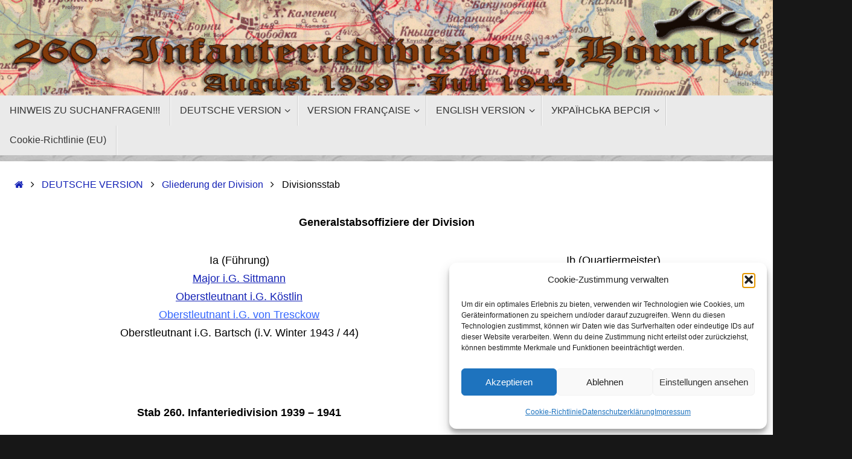

--- FILE ---
content_type: text/html; charset=UTF-8
request_url: https://wordpress.260id.de/deutsche-version/gliederung-der-division/divisionsstab/
body_size: 25858
content:
<!DOCTYPE html>
<html lang="de">
<head>
<meta name="viewport" content="width=device-width, user-scalable=yes, initial-scale=1.0, minimum-scale=1.0, maximum-scale=3.0">
<meta http-equiv="Content-Type" content="text/html; charset=UTF-8" />
<link rel="profile" href="https://gmpg.org/xfn/11" />
<link rel="pingback" href="https://wordpress.260id.de/xmlrpc.php" />
<title>Divisionsstab &#8211; Geschichte der 260. Infanteriedivision</title>
<style>
#wpadminbar #wp-admin-bar-wccp_free_top_button .ab-icon:before {
	content: "\f160";
	color: #02CA02;
	top: 3px;
}
#wpadminbar #wp-admin-bar-wccp_free_top_button .ab-icon {
	transform: rotate(45deg);
}
</style>
<meta name='robots' content='max-image-preview:large, max-snippet:-1, max-video-preview:-1' />
<link rel="canonical" href="https://wordpress.260id.de/deutsche-version/gliederung-der-division/divisionsstab/">
<meta name="description" content="Generalstabsoffiziere der Division Ia (Führung) Major i.G. Sittmann Oberstleutnant i.G. Köstlin Oberstleutnant i.G. von Tresckow Oberstleutnant i.G. Bartsch (i.">
<meta property="og:title" content="Divisionsstab &#8211; Geschichte der 260. Infanteriedivision">
<meta property="og:type" content="article">
<meta property="og:description" content="Generalstabsoffiziere der Division Ia (Führung) Major i.G. Sittmann Oberstleutnant i.G. Köstlin Oberstleutnant i.G. von Tresckow Oberstleutnant i.G. Bartsch (i.">
<meta property="og:url" content="https://wordpress.260id.de/deutsche-version/gliederung-der-division/divisionsstab/">
<meta property="og:locale" content="de_DE">
<meta property="og:site_name" content="Geschichte der 260. Infanteriedivision">
<meta property="article:published_time" content="2009-12-26T14:47:07+00:00">
<meta property="article:modified_time" content="2025-10-04T11:37:13+00:00">
<meta property="og:updated_time" content="2025-10-04T11:37:13+00:00">
<meta name="twitter:card" content="summary_large_image">
<link rel="alternate" type="application/rss+xml" title="Geschichte der 260. Infanteriedivision &raquo; Feed" href="https://wordpress.260id.de/feed/" />
<link rel="alternate" type="application/rss+xml" title="Geschichte der 260. Infanteriedivision &raquo; Kommentar-Feed" href="https://wordpress.260id.de/comments/feed/" />
<link rel="alternate" type="application/rss+xml" title="Geschichte der 260. Infanteriedivision &raquo; Divisionsstab-Kommentar-Feed" href="https://wordpress.260id.de/deutsche-version/gliederung-der-division/divisionsstab/feed/" />
<link rel="alternate" title="oEmbed (JSON)" type="application/json+oembed" href="https://wordpress.260id.de/wp-json/oembed/1.0/embed?url=https%3A%2F%2Fwordpress.260id.de%2Fdeutsche-version%2Fgliederung-der-division%2Fdivisionsstab%2F" />
<link rel="alternate" title="oEmbed (XML)" type="text/xml+oembed" href="https://wordpress.260id.de/wp-json/oembed/1.0/embed?url=https%3A%2F%2Fwordpress.260id.de%2Fdeutsche-version%2Fgliederung-der-division%2Fdivisionsstab%2F&#038;format=xml" />
<style id='wp-img-auto-sizes-contain-inline-css' type='text/css'>
img:is([sizes=auto i],[sizes^="auto," i]){contain-intrinsic-size:3000px 1500px}
/*# sourceURL=wp-img-auto-sizes-contain-inline-css */
</style>
<link rel='stylesheet' id='corner_ad_elementor-css' href='https://wordpress.260id.de/wp-content/plugins/corner-ad/pagebuilders/elementor/elementor.css?ver=1.2.1' type='text/css' media='all' />
<style id='wp-emoji-styles-inline-css' type='text/css'>

	img.wp-smiley, img.emoji {
		display: inline !important;
		border: none !important;
		box-shadow: none !important;
		height: 1em !important;
		width: 1em !important;
		margin: 0 0.07em !important;
		vertical-align: -0.1em !important;
		background: none !important;
		padding: 0 !important;
	}
/*# sourceURL=wp-emoji-styles-inline-css */
</style>
<link rel='stylesheet' id='wp-block-library-css' href='https://wordpress.260id.de/wp-includes/css/dist/block-library/style.min.css?ver=71dd0dcc63948ad123a0ee6be5c50a04' type='text/css' media='all' />
<style id='classic-theme-styles-inline-css' type='text/css'>
/*! This file is auto-generated */
.wp-block-button__link{color:#fff;background-color:#32373c;border-radius:9999px;box-shadow:none;text-decoration:none;padding:calc(.667em + 2px) calc(1.333em + 2px);font-size:1.125em}.wp-block-file__button{background:#32373c;color:#fff;text-decoration:none}
/*# sourceURL=/wp-includes/css/classic-themes.min.css */
</style>
<style id='pdfemb-pdf-embedder-viewer-style-inline-css' type='text/css'>
.wp-block-pdfemb-pdf-embedder-viewer{max-width:none}

/*# sourceURL=https://wordpress.260id.de/wp-content/plugins/pdf-embedder/block/build/style-index.css */
</style>
<style id='global-styles-inline-css' type='text/css'>
:root{--wp--preset--aspect-ratio--square: 1;--wp--preset--aspect-ratio--4-3: 4/3;--wp--preset--aspect-ratio--3-4: 3/4;--wp--preset--aspect-ratio--3-2: 3/2;--wp--preset--aspect-ratio--2-3: 2/3;--wp--preset--aspect-ratio--16-9: 16/9;--wp--preset--aspect-ratio--9-16: 9/16;--wp--preset--color--black: #000000;--wp--preset--color--cyan-bluish-gray: #abb8c3;--wp--preset--color--white: #ffffff;--wp--preset--color--pale-pink: #f78da7;--wp--preset--color--vivid-red: #cf2e2e;--wp--preset--color--luminous-vivid-orange: #ff6900;--wp--preset--color--luminous-vivid-amber: #fcb900;--wp--preset--color--light-green-cyan: #7bdcb5;--wp--preset--color--vivid-green-cyan: #00d084;--wp--preset--color--pale-cyan-blue: #8ed1fc;--wp--preset--color--vivid-cyan-blue: #0693e3;--wp--preset--color--vivid-purple: #9b51e0;--wp--preset--gradient--vivid-cyan-blue-to-vivid-purple: linear-gradient(135deg,rgb(6,147,227) 0%,rgb(155,81,224) 100%);--wp--preset--gradient--light-green-cyan-to-vivid-green-cyan: linear-gradient(135deg,rgb(122,220,180) 0%,rgb(0,208,130) 100%);--wp--preset--gradient--luminous-vivid-amber-to-luminous-vivid-orange: linear-gradient(135deg,rgb(252,185,0) 0%,rgb(255,105,0) 100%);--wp--preset--gradient--luminous-vivid-orange-to-vivid-red: linear-gradient(135deg,rgb(255,105,0) 0%,rgb(207,46,46) 100%);--wp--preset--gradient--very-light-gray-to-cyan-bluish-gray: linear-gradient(135deg,rgb(238,238,238) 0%,rgb(169,184,195) 100%);--wp--preset--gradient--cool-to-warm-spectrum: linear-gradient(135deg,rgb(74,234,220) 0%,rgb(151,120,209) 20%,rgb(207,42,186) 40%,rgb(238,44,130) 60%,rgb(251,105,98) 80%,rgb(254,248,76) 100%);--wp--preset--gradient--blush-light-purple: linear-gradient(135deg,rgb(255,206,236) 0%,rgb(152,150,240) 100%);--wp--preset--gradient--blush-bordeaux: linear-gradient(135deg,rgb(254,205,165) 0%,rgb(254,45,45) 50%,rgb(107,0,62) 100%);--wp--preset--gradient--luminous-dusk: linear-gradient(135deg,rgb(255,203,112) 0%,rgb(199,81,192) 50%,rgb(65,88,208) 100%);--wp--preset--gradient--pale-ocean: linear-gradient(135deg,rgb(255,245,203) 0%,rgb(182,227,212) 50%,rgb(51,167,181) 100%);--wp--preset--gradient--electric-grass: linear-gradient(135deg,rgb(202,248,128) 0%,rgb(113,206,126) 100%);--wp--preset--gradient--midnight: linear-gradient(135deg,rgb(2,3,129) 0%,rgb(40,116,252) 100%);--wp--preset--font-size--small: 13px;--wp--preset--font-size--medium: 20px;--wp--preset--font-size--large: 36px;--wp--preset--font-size--x-large: 42px;--wp--preset--spacing--20: 0.44rem;--wp--preset--spacing--30: 0.67rem;--wp--preset--spacing--40: 1rem;--wp--preset--spacing--50: 1.5rem;--wp--preset--spacing--60: 2.25rem;--wp--preset--spacing--70: 3.38rem;--wp--preset--spacing--80: 5.06rem;--wp--preset--shadow--natural: 6px 6px 9px rgba(0, 0, 0, 0.2);--wp--preset--shadow--deep: 12px 12px 50px rgba(0, 0, 0, 0.4);--wp--preset--shadow--sharp: 6px 6px 0px rgba(0, 0, 0, 0.2);--wp--preset--shadow--outlined: 6px 6px 0px -3px rgb(255, 255, 255), 6px 6px rgb(0, 0, 0);--wp--preset--shadow--crisp: 6px 6px 0px rgb(0, 0, 0);}:where(.is-layout-flex){gap: 0.5em;}:where(.is-layout-grid){gap: 0.5em;}body .is-layout-flex{display: flex;}.is-layout-flex{flex-wrap: wrap;align-items: center;}.is-layout-flex > :is(*, div){margin: 0;}body .is-layout-grid{display: grid;}.is-layout-grid > :is(*, div){margin: 0;}:where(.wp-block-columns.is-layout-flex){gap: 2em;}:where(.wp-block-columns.is-layout-grid){gap: 2em;}:where(.wp-block-post-template.is-layout-flex){gap: 1.25em;}:where(.wp-block-post-template.is-layout-grid){gap: 1.25em;}.has-black-color{color: var(--wp--preset--color--black) !important;}.has-cyan-bluish-gray-color{color: var(--wp--preset--color--cyan-bluish-gray) !important;}.has-white-color{color: var(--wp--preset--color--white) !important;}.has-pale-pink-color{color: var(--wp--preset--color--pale-pink) !important;}.has-vivid-red-color{color: var(--wp--preset--color--vivid-red) !important;}.has-luminous-vivid-orange-color{color: var(--wp--preset--color--luminous-vivid-orange) !important;}.has-luminous-vivid-amber-color{color: var(--wp--preset--color--luminous-vivid-amber) !important;}.has-light-green-cyan-color{color: var(--wp--preset--color--light-green-cyan) !important;}.has-vivid-green-cyan-color{color: var(--wp--preset--color--vivid-green-cyan) !important;}.has-pale-cyan-blue-color{color: var(--wp--preset--color--pale-cyan-blue) !important;}.has-vivid-cyan-blue-color{color: var(--wp--preset--color--vivid-cyan-blue) !important;}.has-vivid-purple-color{color: var(--wp--preset--color--vivid-purple) !important;}.has-black-background-color{background-color: var(--wp--preset--color--black) !important;}.has-cyan-bluish-gray-background-color{background-color: var(--wp--preset--color--cyan-bluish-gray) !important;}.has-white-background-color{background-color: var(--wp--preset--color--white) !important;}.has-pale-pink-background-color{background-color: var(--wp--preset--color--pale-pink) !important;}.has-vivid-red-background-color{background-color: var(--wp--preset--color--vivid-red) !important;}.has-luminous-vivid-orange-background-color{background-color: var(--wp--preset--color--luminous-vivid-orange) !important;}.has-luminous-vivid-amber-background-color{background-color: var(--wp--preset--color--luminous-vivid-amber) !important;}.has-light-green-cyan-background-color{background-color: var(--wp--preset--color--light-green-cyan) !important;}.has-vivid-green-cyan-background-color{background-color: var(--wp--preset--color--vivid-green-cyan) !important;}.has-pale-cyan-blue-background-color{background-color: var(--wp--preset--color--pale-cyan-blue) !important;}.has-vivid-cyan-blue-background-color{background-color: var(--wp--preset--color--vivid-cyan-blue) !important;}.has-vivid-purple-background-color{background-color: var(--wp--preset--color--vivid-purple) !important;}.has-black-border-color{border-color: var(--wp--preset--color--black) !important;}.has-cyan-bluish-gray-border-color{border-color: var(--wp--preset--color--cyan-bluish-gray) !important;}.has-white-border-color{border-color: var(--wp--preset--color--white) !important;}.has-pale-pink-border-color{border-color: var(--wp--preset--color--pale-pink) !important;}.has-vivid-red-border-color{border-color: var(--wp--preset--color--vivid-red) !important;}.has-luminous-vivid-orange-border-color{border-color: var(--wp--preset--color--luminous-vivid-orange) !important;}.has-luminous-vivid-amber-border-color{border-color: var(--wp--preset--color--luminous-vivid-amber) !important;}.has-light-green-cyan-border-color{border-color: var(--wp--preset--color--light-green-cyan) !important;}.has-vivid-green-cyan-border-color{border-color: var(--wp--preset--color--vivid-green-cyan) !important;}.has-pale-cyan-blue-border-color{border-color: var(--wp--preset--color--pale-cyan-blue) !important;}.has-vivid-cyan-blue-border-color{border-color: var(--wp--preset--color--vivid-cyan-blue) !important;}.has-vivid-purple-border-color{border-color: var(--wp--preset--color--vivid-purple) !important;}.has-vivid-cyan-blue-to-vivid-purple-gradient-background{background: var(--wp--preset--gradient--vivid-cyan-blue-to-vivid-purple) !important;}.has-light-green-cyan-to-vivid-green-cyan-gradient-background{background: var(--wp--preset--gradient--light-green-cyan-to-vivid-green-cyan) !important;}.has-luminous-vivid-amber-to-luminous-vivid-orange-gradient-background{background: var(--wp--preset--gradient--luminous-vivid-amber-to-luminous-vivid-orange) !important;}.has-luminous-vivid-orange-to-vivid-red-gradient-background{background: var(--wp--preset--gradient--luminous-vivid-orange-to-vivid-red) !important;}.has-very-light-gray-to-cyan-bluish-gray-gradient-background{background: var(--wp--preset--gradient--very-light-gray-to-cyan-bluish-gray) !important;}.has-cool-to-warm-spectrum-gradient-background{background: var(--wp--preset--gradient--cool-to-warm-spectrum) !important;}.has-blush-light-purple-gradient-background{background: var(--wp--preset--gradient--blush-light-purple) !important;}.has-blush-bordeaux-gradient-background{background: var(--wp--preset--gradient--blush-bordeaux) !important;}.has-luminous-dusk-gradient-background{background: var(--wp--preset--gradient--luminous-dusk) !important;}.has-pale-ocean-gradient-background{background: var(--wp--preset--gradient--pale-ocean) !important;}.has-electric-grass-gradient-background{background: var(--wp--preset--gradient--electric-grass) !important;}.has-midnight-gradient-background{background: var(--wp--preset--gradient--midnight) !important;}.has-small-font-size{font-size: var(--wp--preset--font-size--small) !important;}.has-medium-font-size{font-size: var(--wp--preset--font-size--medium) !important;}.has-large-font-size{font-size: var(--wp--preset--font-size--large) !important;}.has-x-large-font-size{font-size: var(--wp--preset--font-size--x-large) !important;}
:where(.wp-block-post-template.is-layout-flex){gap: 1.25em;}:where(.wp-block-post-template.is-layout-grid){gap: 1.25em;}
:where(.wp-block-term-template.is-layout-flex){gap: 1.25em;}:where(.wp-block-term-template.is-layout-grid){gap: 1.25em;}
:where(.wp-block-columns.is-layout-flex){gap: 2em;}:where(.wp-block-columns.is-layout-grid){gap: 2em;}
:root :where(.wp-block-pullquote){font-size: 1.5em;line-height: 1.6;}
/*# sourceURL=global-styles-inline-css */
</style>
<link rel='stylesheet' id='bwg_fonts-css' href='https://wordpress.260id.de/wp-content/plugins/photo-gallery/css/bwg-fonts/fonts.css?ver=0.0.1' type='text/css' media='all' />
<link rel='stylesheet' id='sumoselect-css' href='https://wordpress.260id.de/wp-content/plugins/photo-gallery/css/sumoselect.min.css?ver=3.4.6' type='text/css' media='all' />
<link rel='stylesheet' id='mCustomScrollbar-css' href='https://wordpress.260id.de/wp-content/plugins/photo-gallery/css/jquery.mCustomScrollbar.min.css?ver=3.1.5' type='text/css' media='all' />
<link rel='stylesheet' id='bwg_frontend-css' href='https://wordpress.260id.de/wp-content/plugins/photo-gallery/css/styles.min.css?ver=1.8.35' type='text/css' media='all' />
<link rel='stylesheet' id='smartarget_corner_ribbon-css' href='https://wordpress.260id.de/wp-content/plugins/smartarget-corner-ribbon/public/css/smartarget-corner-ribbon-public.css?ver=1.2' type='text/css' media='all' />
<link rel='stylesheet' id='ppress-frontend-css' href='https://wordpress.260id.de/wp-content/plugins/wp-user-avatar/assets/css/frontend.min.css?ver=4.16.8' type='text/css' media='all' />
<link rel='stylesheet' id='ppress-flatpickr-css' href='https://wordpress.260id.de/wp-content/plugins/wp-user-avatar/assets/flatpickr/flatpickr.min.css?ver=4.16.8' type='text/css' media='all' />
<link rel='stylesheet' id='ppress-select2-css' href='https://wordpress.260id.de/wp-content/plugins/wp-user-avatar/assets/select2/select2.min.css?ver=71dd0dcc63948ad123a0ee6be5c50a04' type='text/css' media='all' />
<link rel='stylesheet' id='cmplz-general-css' href='https://wordpress.260id.de/wp-content/plugins/complianz-gdpr/assets/css/cookieblocker.min.css?ver=1766063971' type='text/css' media='all' />
<link rel='stylesheet' id='tempera-fonts-css' href='https://wordpress.260id.de/wp-content/themes/tempera/fonts/fontfaces.css?ver=1.8.3' type='text/css' media='all' />
<link rel='stylesheet' id='tempera-style-css' href='https://wordpress.260id.de/wp-content/themes/tempera/style.css?ver=1.8.3' type='text/css' media='all' />
<style id='tempera-style-inline-css' type='text/css'>
#header, #main, #topbar-inner { max-width: 1600px; } #container.one-column { } #container.two-columns-right #secondary { width:250px; float:right; } #container.two-columns-right #content { width:calc(100% - 270px); float:left; } #container.two-columns-left #primary { width:250px; float:left; } #container.two-columns-left #content { width:calc(100% - 270px); float:right; } #container.three-columns-right .sidey { width:125px; float:left; } #container.three-columns-right #primary { margin-left:10px; margin-right:10px; } #container.three-columns-right #content { width: calc(100% - 270px); float:left;} #container.three-columns-left .sidey { width:125px; float:left; } #container.three-columns-left #secondary {margin-left:10px; margin-right:10px; } #container.three-columns-left #content { width: calc(100% - 270px); float:right; } #container.three-columns-sided .sidey { width:125px; float:left; } #container.three-columns-sided #secondary { float:right; } #container.three-columns-sided #content { width: calc(100% - 290px); float:right; margin: 0 145px 0 -1600px; } body { font-family: Arial, Helvetica, sans-serif; } #content h1.entry-title a, #content h2.entry-title a, #content h1.entry-title , #content h2.entry-title { font-family: Arial, Helvetica, sans-serif; } .widget-title, .widget-title a { font-family: Arial, Helvetica, sans-serif; } .entry-content h1, .entry-content h2, .entry-content h3, .entry-content h4, .entry-content h5, .entry-content h6, #comments #reply-title, .nivo-caption h2, #front-text1 h2, #front-text2 h2, .column-header-image, .column-header-noimage { font-family: Arial, Helvetica, sans-serif; } #site-title span a { font-family: Arial, Helvetica, sans-serif; } #access ul li a, #access ul li a span { font-family: Arial, Helvetica, sans-serif; } body { color: #000000; background-color: #171717 } a { color: #1321b6; } a:hover,.entry-meta span a:hover, .comments-link a:hover { color: #D6341D; } #header { ; } #site-title span a { color:#1693A5; } #site-description { color:#999999; } .socials a { background-color: #1693A5; } .socials .socials-hover { background-color: #D6341D; } /* Main menu top level */ #access a, #nav-toggle span, li.menu-main-search .searchform input[type="search"] { color: #333333; } li.menu-main-search .searchform input[type="search"] { background-color: #ffffff; border-left-color: #cccccc; } #access, #nav-toggle {background-color: #EAEAEA; } #access > .menu > ul > li > a > span { border-color: #cccccc; -webkit-box-shadow: 1px 0 0 #ffffff; box-shadow: 1px 0 0 #ffffff; } /*.rtl #access > .menu > ul > li > a > span { -webkit-box-shadow: -1px 0 0 #ffffff; box-shadow: -1px 0 0 #ffffff; } */ #access a:hover {background-color: #f7f7f7; } #access ul li.current_page_item > a, #access ul li.current-menu-item > a, #access ul li.current_page_ancestor > a, #access ul li.current-menu-ancestor > a { background-color: #f7f7f7; } /* Main menu Submenus */ #access > .menu > ul > li > ul:before {border-bottom-color:#2D2D2D;} #access ul ul ul li:first-child:before { border-right-color:#2D2D2D;} #access ul ul li { background-color:#2D2D2D; border-top-color:#3b3b3b; border-bottom-color:#222222} #access ul ul li a{color:#BBBBBB} #access ul ul li a:hover{background:#3b3b3b} #access ul ul li.current_page_item > a, #access ul ul li.current-menu-item > a, #access ul ul li.current_page_ancestor > a, #access ul ul li.current-menu-ancestor > a { background-color:#3b3b3b; } #topbar { background-color: #000000;border-bottom-color:#282828; box-shadow:3px 0 3px #000000; } .topmenu ul li a, .topmenu .searchsubmit { color: #CCCCCC; } .topmenu ul li a:hover, .topmenu .searchform input[type="search"] { color: #EEEEEE; border-bottom-color: rgba( 22,147,165, 0.5); } #main { background-color: #FFFFFF; } #author-info, #entry-author-info, #content .page-title { border-color: #1693A5; background: #F7F7F7; } #entry-author-info #author-avatar, #author-info #author-avatar { border-color: #EEEEEE; } .sidey .widget-container { color: #333333; ; } .sidey .widget-title { color: #666666; background-color: #F7F7F7;border-color:#cfcfcf;} .sidey .widget-container a {} .sidey .widget-container a:hover {} .entry-content h1, .entry-content h2, .entry-content h3, .entry-content h4, .entry-content h5, .entry-content h6 { color: #444444; } .sticky .entry-header {border-color:#1693A5 } .entry-title, .entry-title a { color: #444444; } .entry-title a:hover { color: #000000; } #content span.entry-format { color: #333333; background-color: #EAEAEA; } #footer { color: #AAAAAA; ; } #footer2 { color: #AAAAAA; background-color: #F7F7F7; } #footer a { ; } #footer a:hover { ; } #footer2 a, .footermenu ul li:after { ; } #footer2 a:hover { ; } #footer .widget-container { color: #333333; ; } #footer .widget-title { color: #666666; background-color: #F7F7F7;border-color:#cfcfcf } a.continue-reading-link, #cryout_ajax_more_trigger { color:#333333; background:#EAEAEA; border-bottom-color:#1693A5; } a.continue-reading-link:hover { border-bottom-color:#D6341D; } a.continue-reading-link i.crycon-right-dir {color:#1693A5} a.continue-reading-link:hover i.crycon-right-dir {color:#D6341D} .page-link a, .page-link > span > em {border-color:#CCCCCC} .columnmore a {background:#1693A5;color:#F7F7F7} .columnmore a:hover {background:#D6341D;} .button, #respond .form-submit input#submit, input[type="submit"], input[type="reset"] { background-color: #1693A5; } .button:hover, #respond .form-submit input#submit:hover { background-color: #D6341D; } .entry-content tr th, .entry-content thead th { color: #444444; } .entry-content table, .entry-content fieldset, .entry-content tr td, .entry-content tr th, .entry-content thead th { border-color: #CCCCCC; } .entry-content tr.even td { background-color: #F7F7F7 !important; } hr { border-color: #CCCCCC; } input[type="text"], input[type="password"], input[type="email"], textarea, select, input[type="color"],input[type="date"],input[type="datetime"],input[type="datetime-local"],input[type="month"],input[type="number"],input[type="range"], input[type="search"],input[type="tel"],input[type="time"],input[type="url"],input[type="week"] { background-color: #F7F7F7; border-color: #CCCCCC #EEEEEE #EEEEEE #CCCCCC; color: #000000; } input[type="submit"], input[type="reset"] { color: #FFFFFF; background-color: #1693A5; } input[type="text"]:hover, input[type="password"]:hover, input[type="email"]:hover, textarea:hover, input[type="color"]:hover, input[type="date"]:hover, input[type="datetime"]:hover, input[type="datetime-local"]:hover, input[type="month"]:hover, input[type="number"]:hover, input[type="range"]:hover, input[type="search"]:hover, input[type="tel"]:hover, input[type="time"]:hover, input[type="url"]:hover, input[type="week"]:hover { background-color: rgba(247,247,247,0.4); } .entry-content pre { border-color: #CCCCCC; border-bottom-color:#1693A5;} .entry-content code { background-color:#F7F7F7;} .entry-content blockquote { border-color: #EEEEEE; } abbr, acronym { border-color: #000000; } .comment-meta a { color: #000000; } #respond .form-allowed-tags { color: #999999; } .entry-meta .crycon-metas:before {color:#CCCCCC;} .entry-meta span a, .comments-link a, .entry-meta {color:#666666;} .entry-meta span a:hover, .comments-link a:hover {} .nav-next a:hover {} .nav-previous a:hover { } .pagination { border-color:#ededed;} .pagination span, .pagination a { background:#F7F7F7; border-left-color:#dddddd; border-right-color:#ffffff; } .pagination a:hover { background: #ffffff; } #searchform input[type="text"] {color:#999999;} .caption-accented .wp-caption { background-color:rgba(22,147,165,0.8); color:#FFFFFF} .tempera-image-one .entry-content img[class*='align'], .tempera-image-one .entry-summary img[class*='align'], .tempera-image-two .entry-content img[class*='align'], .tempera-image-two .entry-summary img[class*='align'], .tempera-image-one .entry-content [class*='wp-block'][class*='align'] img, .tempera-image-one .entry-summary [class*='wp-block'][class*='align'] img, .tempera-image-two .entry-content [class*='wp-block'][class*='align'] img, .tempera-image-two .entry-summary [class*='wp-block'][class*='align'] img { border-color:#1693A5;} html { font-size:18px; line-height:1.7; } .entry-content, .entry-summary, #frontpage blockquote { text-align:inherit; } .entry-content, .entry-summary, .widget-area { ; } #bg_image {display:block;margin:0 auto;} #content h1.entry-title, #content h2.entry-title { font-size:28px ;} .widget-title, .widget-title a { font-size:18px ;} h1 { font-size: 2.526em; } h2 { font-size: 2.202em; } h3 { font-size: 1.878em; } h4 { font-size: 1.554em; } h5 { font-size: 1.23em; } h6 { font-size: 0.906em; } #site-title { font-size:38px ;} #access ul li a, li.menu-main-search .searchform input[type="search"] { font-size:16px ;} #respond .form-allowed-tags { display:none;} .nocomments, .nocomments2 {display:none;} .comments-link span { display:none;} .entry-content table, .entry-content tr th, .entry-content tr td { border: none; } .entry-content tr, .entry-content tr th, .entry-content thead th { background: none; } #header-container > div { margin:40px 0 0 0px;} .page h1.entry-title, .home .page h2.entry-title { display:none; } header.page-header, .archive h1.page-title { display:none; } .entry-content p, .entry-content ul, .entry-content ol, .entry-content dd, .entry-content pre, .entry-content hr, .entry-summary p, .commentlist p { margin-bottom: 1.0em; } footer.entry-meta { display: none; } header.entry-header > .entry-meta { display: none; } #toTop {background:#FFFFFF;margin-left:1750px;} #toTop:hover .crycon-back2top:before {color:#D6341D;} @media (max-width: 1645px) { #footer2 #toTop { position: relative; margin-left: auto !important; margin-right: auto !important; bottom: 0; display: block; width: 45px; border-radius: 4px 4px 0 0; opacity: 1; } } #main {margin-top:10px; } #forbottom {margin-left: 20px; margin-right: 20px;} #header-widget-area { width: 33%; } #branding { height:200px; } @media (max-width: 1920px) {#branding, #bg_image { display: block; height:auto; max-width:100%; min-height:inherit !important; display: block; } } 
/* Tempera Custom CSS */
/*# sourceURL=tempera-style-inline-css */
</style>
<link rel='stylesheet' id='tempera-mobile-css' href='https://wordpress.260id.de/wp-content/themes/tempera/styles/style-mobile.css?ver=1.8.3' type='text/css' media='all' />
<link rel='stylesheet' id='tablepress-default-css' href='https://wordpress.260id.de/wp-content/plugins/tablepress/css/build/default.css?ver=3.2.6' type='text/css' media='all' />
<script type="text/javascript" async src="https://wordpress.260id.de/wp-content/plugins/burst-statistics/assets/js/timeme/timeme.min.js?ver=1768008027" id="burst-timeme-js"></script>
<script type="text/javascript" src="https://wordpress.260id.de/wp-includes/js/jquery/jquery.min.js?ver=3.7.1" id="jquery-core-js"></script>
<script type="text/javascript" src="https://wordpress.260id.de/wp-includes/js/jquery/jquery-migrate.min.js?ver=3.4.1" id="jquery-migrate-js"></script>
<script type="text/javascript" src="https://wordpress.260id.de/wp-content/plugins/photo-gallery/js/jquery.sumoselect.min.js?ver=3.4.6" id="sumoselect-js"></script>
<script type="text/javascript" src="https://wordpress.260id.de/wp-content/plugins/photo-gallery/js/tocca.min.js?ver=2.0.9" id="bwg_mobile-js"></script>
<script type="text/javascript" src="https://wordpress.260id.de/wp-content/plugins/photo-gallery/js/jquery.mCustomScrollbar.concat.min.js?ver=3.1.5" id="mCustomScrollbar-js"></script>
<script type="text/javascript" src="https://wordpress.260id.de/wp-content/plugins/photo-gallery/js/jquery.fullscreen.min.js?ver=0.6.0" id="jquery-fullscreen-js"></script>
<script type="text/javascript" id="bwg_frontend-js-extra">
/* <![CDATA[ */
var bwg_objectsL10n = {"bwg_field_required":"Feld ist erforderlich.","bwg_mail_validation":"Dies ist keine g\u00fcltige E-Mail-Adresse.","bwg_search_result":"Es gibt keine Bilder, die deiner Suche entsprechen.","bwg_select_tag":"Select Tag","bwg_order_by":"Order By","bwg_search":"Suchen","bwg_show_ecommerce":"Show Ecommerce","bwg_hide_ecommerce":"Hide Ecommerce","bwg_show_comments":"Kommentare anzeigen","bwg_hide_comments":"Kommentare ausblenden","bwg_restore":"Wiederherstellen","bwg_maximize":"Maximieren","bwg_fullscreen":"Vollbild","bwg_exit_fullscreen":"Vollbild verlassen","bwg_search_tag":"SEARCH...","bwg_tag_no_match":"No tags found","bwg_all_tags_selected":"All tags selected","bwg_tags_selected":"tags selected","play":"Wiedergeben","pause":"Pause","is_pro":"","bwg_play":"Wiedergeben","bwg_pause":"Pause","bwg_hide_info":"Info ausblenden","bwg_show_info":"Info anzeigen","bwg_hide_rating":"Hide rating","bwg_show_rating":"Show rating","ok":"Ok","cancel":"Cancel","select_all":"Select all","lazy_load":"0","lazy_loader":"https://wordpress.260id.de/wp-content/plugins/photo-gallery/images/ajax_loader.png","front_ajax":"0","bwg_tag_see_all":"see all tags","bwg_tag_see_less":"see less tags"};
//# sourceURL=bwg_frontend-js-extra
/* ]]> */
</script>
<script type="text/javascript" src="https://wordpress.260id.de/wp-content/plugins/photo-gallery/js/scripts.min.js?ver=1.8.35" id="bwg_frontend-js"></script>
<script type="text/javascript" id="smartarget_corner_ribbon-js-extra">
/* <![CDATA[ */
var smartarget_corner_ribbon_params = {"hash":"261963d65a93c00a52b7ff24efc3c038405cc423"};
//# sourceURL=smartarget_corner_ribbon-js-extra
/* ]]> */
</script>
<script type="text/javascript" src="https://wordpress.260id.de/wp-content/plugins/smartarget-corner-ribbon/public/js/smartarget-corner-ribbon-public.js?ver=1.2" id="smartarget_corner_ribbon-js"></script>
<script type="text/javascript" src="https://wordpress.260id.de/wp-content/plugins/wp-user-avatar/assets/flatpickr/flatpickr.min.js?ver=4.16.8" id="ppress-flatpickr-js"></script>
<script type="text/javascript" src="https://wordpress.260id.de/wp-content/plugins/wp-user-avatar/assets/select2/select2.min.js?ver=4.16.8" id="ppress-select2-js"></script>
<link rel="https://api.w.org/" href="https://wordpress.260id.de/wp-json/" /><link rel="alternate" title="JSON" type="application/json" href="https://wordpress.260id.de/wp-json/wp/v2/pages/154" /><link rel="EditURI" type="application/rsd+xml" title="RSD" href="https://wordpress.260id.de/xmlrpc.php?rsd" />
<script id="wpcp_disable_selection" type="text/javascript">
var image_save_msg='You are not allowed to save images!';
	var no_menu_msg='Context Menu disabled!';
	var smessage = "Der Inhalt dieser Seiten ist vor Missbrauch geschützt!";

function disableEnterKey(e)
{
	var elemtype = e.target.tagName;
	
	elemtype = elemtype.toUpperCase();
	
	if (elemtype == "TEXT" || elemtype == "TEXTAREA" || elemtype == "INPUT" || elemtype == "PASSWORD" || elemtype == "SELECT" || elemtype == "OPTION" || elemtype == "EMBED")
	{
		elemtype = 'TEXT';
	}
	
	if (e.ctrlKey){
     var key;
     if(window.event)
          key = window.event.keyCode;     //IE
     else
          key = e.which;     //firefox (97)
    //if (key != 17) alert(key);
     if (elemtype!= 'TEXT' && (key == 97 || key == 65 || key == 67 || key == 99 || key == 88 || key == 120 || key == 26 || key == 85  || key == 86 || key == 83 || key == 43 || key == 73))
     {
		if(wccp_free_iscontenteditable(e)) return true;
		show_wpcp_message('You are not allowed to copy content or view source');
		return false;
     }else
     	return true;
     }
}


/*For contenteditable tags*/
function wccp_free_iscontenteditable(e)
{
	var e = e || window.event; // also there is no e.target property in IE. instead IE uses window.event.srcElement
  	
	var target = e.target || e.srcElement;

	var elemtype = e.target.nodeName;
	
	elemtype = elemtype.toUpperCase();
	
	var iscontenteditable = "false";
		
	if(typeof target.getAttribute!="undefined" ) iscontenteditable = target.getAttribute("contenteditable"); // Return true or false as string
	
	var iscontenteditable2 = false;
	
	if(typeof target.isContentEditable!="undefined" ) iscontenteditable2 = target.isContentEditable; // Return true or false as boolean

	if(target.parentElement.isContentEditable) iscontenteditable2 = true;
	
	if (iscontenteditable == "true" || iscontenteditable2 == true)
	{
		if(typeof target.style!="undefined" ) target.style.cursor = "text";
		
		return true;
	}
}

////////////////////////////////////
function disable_copy(e)
{	
	var e = e || window.event; // also there is no e.target property in IE. instead IE uses window.event.srcElement
	
	var elemtype = e.target.tagName;
	
	elemtype = elemtype.toUpperCase();
	
	if (elemtype == "TEXT" || elemtype == "TEXTAREA" || elemtype == "INPUT" || elemtype == "PASSWORD" || elemtype == "SELECT" || elemtype == "OPTION" || elemtype == "EMBED")
	{
		elemtype = 'TEXT';
	}
	
	if(wccp_free_iscontenteditable(e)) return true;
	
	var isSafari = /Safari/.test(navigator.userAgent) && /Apple Computer/.test(navigator.vendor);
	
	var checker_IMG = '';
	if (elemtype == "IMG" && checker_IMG == 'checked' && e.detail >= 2) {show_wpcp_message(alertMsg_IMG);return false;}
	if (elemtype != "TEXT")
	{
		if (smessage !== "" && e.detail == 2)
			show_wpcp_message(smessage);
		
		if (isSafari)
			return true;
		else
			return false;
	}	
}

//////////////////////////////////////////
function disable_copy_ie()
{
	var e = e || window.event;
	var elemtype = window.event.srcElement.nodeName;
	elemtype = elemtype.toUpperCase();
	if(wccp_free_iscontenteditable(e)) return true;
	if (elemtype == "IMG") {show_wpcp_message(alertMsg_IMG);return false;}
	if (elemtype != "TEXT" && elemtype != "TEXTAREA" && elemtype != "INPUT" && elemtype != "PASSWORD" && elemtype != "SELECT" && elemtype != "OPTION" && elemtype != "EMBED")
	{
		return false;
	}
}	
function reEnable()
{
	return true;
}
document.onkeydown = disableEnterKey;
document.onselectstart = disable_copy_ie;
if(navigator.userAgent.indexOf('MSIE')==-1)
{
	document.onmousedown = disable_copy;
	document.onclick = reEnable;
}
function disableSelection(target)
{
    //For IE This code will work
    if (typeof target.onselectstart!="undefined")
    target.onselectstart = disable_copy_ie;
    
    //For Firefox This code will work
    else if (typeof target.style.MozUserSelect!="undefined")
    {target.style.MozUserSelect="none";}
    
    //All other  (ie: Opera) This code will work
    else
    target.onmousedown=function(){return false}
    target.style.cursor = "default";
}
//Calling the JS function directly just after body load
window.onload = function(){disableSelection(document.body);};

//////////////////special for safari Start////////////////
var onlongtouch;
var timer;
var touchduration = 1000; //length of time we want the user to touch before we do something

var elemtype = "";
function touchstart(e) {
	var e = e || window.event;
  // also there is no e.target property in IE.
  // instead IE uses window.event.srcElement
  	var target = e.target || e.srcElement;
	
	elemtype = window.event.srcElement.nodeName;
	
	elemtype = elemtype.toUpperCase();
	
	if(!wccp_pro_is_passive()) e.preventDefault();
	if (!timer) {
		timer = setTimeout(onlongtouch, touchduration);
	}
}

function touchend() {
    //stops short touches from firing the event
    if (timer) {
        clearTimeout(timer);
        timer = null;
    }
	onlongtouch();
}

onlongtouch = function(e) { //this will clear the current selection if anything selected
	
	if (elemtype != "TEXT" && elemtype != "TEXTAREA" && elemtype != "INPUT" && elemtype != "PASSWORD" && elemtype != "SELECT" && elemtype != "EMBED" && elemtype != "OPTION")	
	{
		if (window.getSelection) {
			if (window.getSelection().empty) {  // Chrome
			window.getSelection().empty();
			} else if (window.getSelection().removeAllRanges) {  // Firefox
			window.getSelection().removeAllRanges();
			}
		} else if (document.selection) {  // IE?
			document.selection.empty();
		}
		return false;
	}
};

document.addEventListener("DOMContentLoaded", function(event) { 
    window.addEventListener("touchstart", touchstart, false);
    window.addEventListener("touchend", touchend, false);
});

function wccp_pro_is_passive() {

  var cold = false,
  hike = function() {};

  try {
	  const object1 = {};
  var aid = Object.defineProperty(object1, 'passive', {
  get() {cold = true}
  });
  window.addEventListener('test', hike, aid);
  window.removeEventListener('test', hike, aid);
  } catch (e) {}

  return cold;
}
/*special for safari End*/
</script>
<script id="wpcp_disable_Right_Click" type="text/javascript">
document.ondragstart = function() { return false;}
	function nocontext(e) {
	   return false;
	}
	document.oncontextmenu = nocontext;
</script>
			<style>.cmplz-hidden {
					display: none !important;
				}</style><meta name="generator" content="Elementor 3.34.1; features: additional_custom_breakpoints; settings: css_print_method-external, google_font-enabled, font_display-auto">
			<style>
				.e-con.e-parent:nth-of-type(n+4):not(.e-lazyloaded):not(.e-no-lazyload),
				.e-con.e-parent:nth-of-type(n+4):not(.e-lazyloaded):not(.e-no-lazyload) * {
					background-image: none !important;
				}
				@media screen and (max-height: 1024px) {
					.e-con.e-parent:nth-of-type(n+3):not(.e-lazyloaded):not(.e-no-lazyload),
					.e-con.e-parent:nth-of-type(n+3):not(.e-lazyloaded):not(.e-no-lazyload) * {
						background-image: none !important;
					}
				}
				@media screen and (max-height: 640px) {
					.e-con.e-parent:nth-of-type(n+2):not(.e-lazyloaded):not(.e-no-lazyload),
					.e-con.e-parent:nth-of-type(n+2):not(.e-lazyloaded):not(.e-no-lazyload) * {
						background-image: none !important;
					}
				}
			</style>
			<style type="text/css" id="custom-background-css">
body.custom-background { background-image: url("https://wordpress.260id.de/wp-content/uploads/2015/12/background.jpg"); background-position: center top; background-size: auto; background-repeat: repeat; background-attachment: fixed; }
</style>
	<link rel="icon" href="https://wordpress.260id.de/wp-content/uploads/2010/01/hoernle-150x112.jpg" sizes="32x32" />
<link rel="icon" href="https://wordpress.260id.de/wp-content/uploads/2010/01/hoernle.jpg" sizes="192x192" />
<link rel="apple-touch-icon" href="https://wordpress.260id.de/wp-content/uploads/2010/01/hoernle.jpg" />
<meta name="msapplication-TileImage" content="https://wordpress.260id.de/wp-content/uploads/2010/01/hoernle.jpg" />
	<!--[if lt IE 9]>
	<script>
	document.createElement('header');
	document.createElement('nav');
	document.createElement('section');
	document.createElement('article');
	document.createElement('aside');
	document.createElement('footer');
	</script>
	<![endif]-->
	<!-- Dojo Digital Hide Title -->
<script type="text/javascript">
	jQuery(document).ready(function($){

		if( $('.entry-title').length != 0 ) {
			$('.entry-title span.dojodigital_toggle_title').parents('.entry-title:first').hide();
		} else {
			$('h1 span.dojodigital_toggle_title').parents('h1:first').hide();
			$('h2 span.dojodigital_toggle_title').parents('h2:first').hide();
		}

	});
</script>
<noscript><style type="text/css"> .entry-title { display:none !important; }</style></noscript>
<!-- END Dojo Digital Hide Title -->

			</head>
<body data-rsssl=1 data-cmplz=1 class="wp-singular page-template page-template-templates page-template-template-onecolumn page-template-templatestemplate-onecolumn-php page page-id-154 page-child parent-pageid-212 custom-background wp-theme-tempera unselectable metaslider-plugin tempera-image-none caption-simple magazine-layout tempera-comment-placeholders tempera-menu-left tempera-topbarhide elementor-default elementor-kit-5733" data-burst_id="154" data-burst_type="page">

	<a class="skip-link screen-reader-text" href="#main" title="Zum Inhalt springen"> Zum Inhalt springen </a>
	
<div id="wrapper" class="hfeed">
<div id="topbar" ><div id="topbar-inner"> <div class="socials" id="sheader"></div> </div></div>

<div id="header-full">
	<header id="header">
		<div id="masthead">
			<div id="branding" role="banner" >
				<img id="bg_image" alt="Geschichte der 260. Infanteriedivision" title="Geschichte der 260. Infanteriedivision" src="https://wordpress.260id.de/wp-content/uploads/2015/01/cropped-header1.jpg"  />	<div id="header-container">
	<a href="https://wordpress.260id.de/" id="linky"></a></div>								<div style="clear:both;"></div>
			</div><!-- #branding -->
			<button id="nav-toggle"><span>&nbsp;</span></button>
			<nav id="access" class="jssafe" role="navigation">
					<div class="skip-link screen-reader-text"><a href="#content" title="Zum Inhalt springen">
		Zum Inhalt springen	</a></div>
	<div class="menu"><ul id="prime_nav" class="menu"><li id="menu-item-1827" class="menu-item menu-item-type-post_type menu-item-object-page menu-item-1827"><a href="https://wordpress.260id.de/wichtiger-hinweis-zu-suchanfragen/"><span>HINWEIS ZU SUCHANFRAGEN!!!</span></a></li>
<li id="menu-item-419" class="menu-item menu-item-type-custom menu-item-object-custom menu-item-has-children menu-item-419"><a href="https://wordpress.260id.de/?page_id=225"><span>DEUTSCHE VERSION</span></a>
<ul class="sub-menu">
	<li id="menu-item-324" class="menu-item menu-item-type-post_type menu-item-object-page menu-item-324"><a href="https://wordpress.260id.de/deutsche-version/michael-korn/"><span>Mein Großvater Michael Korn &#8211; seine Geschichte</span></a></li>
	<li id="menu-item-331" class="menu-item menu-item-type-post_type menu-item-object-page menu-item-has-children menu-item-331"><a href="https://wordpress.260id.de/deutsche-version/geschichte-der-division/"><span>Geschichte der Division</span></a>
	<ul class="sub-menu">
		<li id="menu-item-334" class="menu-item menu-item-type-post_type menu-item-object-page menu-item-334"><a href="https://wordpress.260id.de/deutsche-version/geschichte-der-division/das-jahr-1939/"><span>Das Jahr 1939 – “Die Division wird aufgestellt”</span></a></li>
		<li id="menu-item-350" class="menu-item menu-item-type-post_type menu-item-object-page menu-item-350"><a href="https://wordpress.260id.de/deutsche-version/geschichte-der-division/das-jahr-1940-krieg-zieht-auf/"><span>Das Jahr 1940 – “Krieg zieht auf”</span></a></li>
		<li id="menu-item-355" class="menu-item menu-item-type-post_type menu-item-object-page menu-item-355"><a href="https://wordpress.260id.de/deutsche-version/geschichte-der-division/das-jahr-1940-krieg-zieht-auf/der-feldzug-gegen-frankreich/"><span>Der Feldzug gegen Frankreich</span></a></li>
		<li id="menu-item-383" class="menu-item menu-item-type-post_type menu-item-object-page menu-item-383"><a href="https://wordpress.260id.de/deutsche-version/geschichte-der-division/das-jahr-1941-es-geht-nach-osten/"><span>Das Jahr 1941 – “Es geht nach Osten”</span></a></li>
		<li id="menu-item-388" class="menu-item menu-item-type-post_type menu-item-object-page menu-item-388"><a href="https://wordpress.260id.de/deutsche-version/geschichte-der-division/das-jahr-1941-es-geht-nach-osten/barbarossa-einmarsch-in-die-sowjetunion/"><span>“Barbarossa” – Der Einmarsch in die Sowjetunion</span></a></li>
		<li id="menu-item-387" class="menu-item menu-item-type-post_type menu-item-object-page menu-item-387"><a href="https://wordpress.260id.de/deutsche-version/geschichte-der-division/das-jahr-1941-es-geht-nach-osten/feuertaufe-die-schlacht-von-romanischtsche/"><span>Feuertaufe – Die Schlacht von Romanischtsche</span></a></li>
		<li id="menu-item-386" class="menu-item menu-item-type-post_type menu-item-object-page menu-item-386"><a href="https://wordpress.260id.de/deutsche-version/geschichte-der-division/das-jahr-1941-es-geht-nach-osten/ueber-die-dessna/"><span>Über die Desna</span></a></li>
		<li id="menu-item-385" class="menu-item menu-item-type-post_type menu-item-object-page menu-item-385"><a href="https://wordpress.260id.de/deutsche-version/geschichte-der-division/das-jahr-1941-es-geht-nach-osten/unternehmen-taifun-der-angriff-auf-moskau/"><span>“Unternehmen Taifun” – Der Angriff auf Moskau</span></a></li>
		<li id="menu-item-390" class="menu-item menu-item-type-post_type menu-item-object-page menu-item-390"><a href="https://wordpress.260id.de/deutsche-version/geschichte-der-division/die-jahre-1942-und-1943-vorwaerts-maenner-wir-muessen-zurueck/"><span>Die Jahre 1942 und 1943 “Vorwärts Männer, wir müssen zurück!”</span></a></li>
		<li id="menu-item-392" class="menu-item menu-item-type-post_type menu-item-object-page menu-item-392"><a href="https://wordpress.260id.de/deutsche-version/geschichte-der-division/die-jahre-1942-und-1943-vorwaerts-maenner-wir-muessen-zurueck/die-bueffelbewegung/"><span>Die &#8222;Büffelbewegung&#8220;</span></a></li>
		<li id="menu-item-391" class="menu-item menu-item-type-post_type menu-item-object-page menu-item-391"><a href="https://wordpress.260id.de/deutsche-version/geschichte-der-division/das-jahr-1944/"><span>Das Jahr 1944 – Dem Ende entgegen</span></a></li>
		<li id="menu-item-394" class="menu-item menu-item-type-post_type menu-item-object-page menu-item-394"><a href="https://wordpress.260id.de/deutsche-version/geschichte-der-division/das-jahr-1944/der-zusammenbruch-der-heeresgruppe-mitte/"><span>Der Zusammenbruch der Heeresgruppe Mitte</span></a></li>
		<li id="menu-item-393" class="menu-item menu-item-type-post_type menu-item-object-page menu-item-393"><a href="https://wordpress.260id.de/deutsche-version/geschichte-der-division/das-jahr-1944/das-ende-die-vernichtung-der-260-infanteriedivision/"><span>Die Vernichtung der 260. Infanteriedivision</span></a></li>
	</ul>
</li>
	<li id="menu-item-423" class="menu-item menu-item-type-post_type menu-item-object-page menu-item-423"><a href="https://wordpress.260id.de/deutsche-version/divisionswappen/"><span>Die Divisionswappen</span></a></li>
	<li id="menu-item-668" class="menu-item menu-item-type-taxonomy menu-item-object-category menu-item-668"><a href="https://wordpress.260id.de/category/c32-erinnerungen/"><span>Geschichten und Erzählungen</span></a></li>
	<li id="menu-item-7028" class="menu-item menu-item-type-post_type menu-item-object-page menu-item-7028"><a href="https://wordpress.260id.de/gefechtsberichte-als-hoerbuecher/"><span>Gefechtsberichte als Hörbücher</span></a></li>
	<li id="menu-item-444" class="menu-item menu-item-type-custom menu-item-object-custom menu-item-has-children menu-item-444"><a href="https://wordpress.260id.de/?page_id=433"><span>Kommandeure der Division</span></a>
	<ul class="sub-menu">
		<li id="menu-item-457" class="menu-item menu-item-type-post_type menu-item-object-page menu-item-457"><a href="https://wordpress.260id.de/deutsche-version/kommandeure-der-division/general-der-infanterie-hans-schmidt/"><span>General der Infanterie Hans Schmidt</span></a></li>
		<li id="menu-item-460" class="menu-item menu-item-type-post_type menu-item-object-page menu-item-460"><a href="https://wordpress.260id.de/deutsche-version/kommandeure-der-division/general-der-infanterie-walther-hahm/"><span>General der Infanterie Walther Hahm</span></a></li>
		<li id="menu-item-461" class="menu-item menu-item-type-post_type menu-item-object-page menu-item-461"><a href="https://wordpress.260id.de/deutsche-version/kommandeure-der-division/divisionskommandeure-dietrich-von-choltitz/"><span>in Vertretung: General Dietrich von Choltitz</span></a></li>
		<li id="menu-item-462" class="menu-item menu-item-type-post_type menu-item-object-page menu-item-462"><a href="https://wordpress.260id.de/deutsche-version/kommandeure-der-division/generalleutnant-robert-schlueter/"><span>Generalleutnant Robert Schlüter</span></a></li>
		<li id="menu-item-7240" class="menu-item menu-item-type-post_type menu-item-object-page menu-item-7240"><a href="https://wordpress.260id.de/bracher/"><span>in Vertretung &#8211; Oberst Dr. Herrmann Julius Bracher</span></a></li>
		<li id="menu-item-459" class="menu-item menu-item-type-post_type menu-item-object-page menu-item-459"><a href="https://wordpress.260id.de/deutsche-version/kommandeure-der-division/generalmajor-guenther-klammt/"><span>Generalmajor Günther Klammt</span></a></li>
	</ul>
</li>
	<li id="menu-item-420" class="menu-item menu-item-type-custom menu-item-object-custom menu-item-has-children menu-item-420"><a href="https://wordpress.260id.de/?page_id=302"><span>Ritterkreuzträger der Division</span></a>
	<ul class="sub-menu">
		<li id="menu-item-931" class="menu-item menu-item-type-post_type menu-item-object-page menu-item-931"><a href="https://wordpress.260id.de/deutsche-version/ritterkreutztraeger-der-division/ritterkreuztraeger-der-division-oberstleutnant-ig-erich-labrenz/"><span>Oberstleutnant i.G. Erich Labrenz</span></a></li>
		<li id="menu-item-951" class="menu-item menu-item-type-post_type menu-item-object-page menu-item-951"><a href="https://wordpress.260id.de/deutsche-version/ritterkreutztraeger-der-division/oberst-eugen-baur/"><span>Oberst Eugen Baur</span></a></li>
		<li id="menu-item-7241" class="menu-item menu-item-type-post_type menu-item-object-page menu-item-7241"><a href="https://wordpress.260id.de/bracher/"><span>Oberst Dr. Herrmann Julius Bracher</span></a></li>
		<li id="menu-item-1024" class="menu-item menu-item-type-post_type menu-item-object-page menu-item-1024"><a href="https://wordpress.260id.de/deutsche-version/ritterkreutztraeger-der-division/ritterkreuztraeger-der-division-hans-passegger/"><span>Unteroffizier Johann Passegger</span></a></li>
		<li id="menu-item-945" class="menu-item menu-item-type-post_type menu-item-object-page menu-item-945"><a href="https://wordpress.260id.de/deutsche-version/ritterkreutztraeger-der-division/ritterkreuztraeger-der-division-dr-august-friker/"><span>Oberst Dr. August Friker</span></a></li>
		<li id="menu-item-944" class="menu-item menu-item-type-post_type menu-item-object-page menu-item-944"><a href="https://wordpress.260id.de/deutsche-version/ritterkreutztraeger-der-division/ritterkreuztraeger-der-division-hans-helmling/"><span>Major Hans Helmling</span></a></li>
		<li id="menu-item-10109" class="menu-item menu-item-type-post_type menu-item-object-page menu-item-10109"><a href="https://wordpress.260id.de/deutsche-version/ritterkreutztraeger-der-division/hauptmann-heinz-schroeder/"><span>Hauptmann Heinz Schröder</span></a></li>
		<li id="menu-item-947" class="menu-item menu-item-type-post_type menu-item-object-page menu-item-947"><a href="https://wordpress.260id.de/deutsche-version/ritterkreutztraeger-der-division/ritterkreuztraeger-der-division-wilhelm-naedele/"><span>Major Wilhelm Nädele</span></a></li>
		<li id="menu-item-946" class="menu-item menu-item-type-post_type menu-item-object-page menu-item-946"><a href="https://wordpress.260id.de/deutsche-version/ritterkreutztraeger-der-division/ritterkreuztraeger-der-division-richard-foldenauer/"><span>Obergefreiter Richard Foldenauer</span></a></li>
		<li id="menu-item-948" class="menu-item menu-item-type-post_type menu-item-object-page menu-item-948"><a href="https://wordpress.260id.de/deutsche-version/ritterkreutztraeger-der-division/ritterkreuztraeger-der-division-oberfeldwebel-emil-loeffler/"><span>Oberfeldwebel Emil Löffler</span></a></li>
		<li id="menu-item-933" class="menu-item menu-item-type-post_type menu-item-object-page menu-item-933"><a href="https://wordpress.260id.de/deutsche-version/ritterkreutztraeger-der-division/ritterkreuztraeger-der-division-major-otto-vincon/"><span>Major d.R. Otto Vincon</span></a></li>
		<li id="menu-item-942" class="menu-item menu-item-type-post_type menu-item-object-page menu-item-942"><a href="https://wordpress.260id.de/deutsche-version/ritterkreutztraeger-der-division/ritterkreuztraeger-der-division-friedrich-strohm/"><span>Oberst Friedrich Strohm</span></a></li>
		<li id="menu-item-949" class="menu-item menu-item-type-post_type menu-item-object-page menu-item-949"><a href="https://wordpress.260id.de/deutsche-version/ritterkreutztraeger-der-division/ritterkreuztraeger-der-division-unteroffizier-therodor-jansing/"><span>Unteroffizier Theodor Jansing</span></a></li>
		<li id="menu-item-950" class="menu-item menu-item-type-post_type menu-item-object-page menu-item-950"><a href="https://wordpress.260id.de/deutsche-version/ritterkreutztraeger-der-division/ritterkreuztraeger-der-division-oberfaehnrich-paul-curt-cullmann/"><span>Oberfähnrich Paul Kurt Cullmann</span></a></li>
	</ul>
</li>
	<li id="menu-item-6523" class="menu-item menu-item-type-post_type menu-item-object-page menu-item-has-children menu-item-6523"><a href="https://wordpress.260id.de/soldatenliste/"><span>Soldaten der Division</span></a>
	<ul class="sub-menu">
		<li id="menu-item-6681" class="menu-item menu-item-type-post_type menu-item-object-page menu-item-6681"><a href="https://wordpress.260id.de/horst-eisenmenger/"><span>Stabsveterinär Horst Eisenmenger</span></a></li>
		<li id="menu-item-9115" class="menu-item menu-item-type-post_type menu-item-object-page menu-item-9115"><a href="https://wordpress.260id.de/personen/bernhard-fischer/"><span>Gefreiter Bernhard Fischer</span></a></li>
		<li id="menu-item-6683" class="menu-item menu-item-type-post_type menu-item-object-page menu-item-6683"><a href="https://wordpress.260id.de/deutsche-version/max-fremerey/"><span>Generalleutnant Max Fremerey</span></a></li>
		<li id="menu-item-6682" class="menu-item menu-item-type-post_type menu-item-object-page menu-item-6682"><a href="https://wordpress.260id.de/elementor-6609/"><span>Oberst Wolfgang Glaesemer</span></a></li>
		<li id="menu-item-10044" class="menu-item menu-item-type-post_type menu-item-object-page menu-item-10044"><a href="https://wordpress.260id.de/oberst-i-g-herbert-koestlin/"><span>Oberst i.G. Herbert Köstlin</span></a></li>
		<li id="menu-item-6846" class="menu-item menu-item-type-post_type menu-item-object-page menu-item-6846"><a href="https://wordpress.260id.de/personen/paul-groetzinger/"><span>Oberleutnant Paul Grötzinger</span></a></li>
		<li id="menu-item-6678" class="menu-item menu-item-type-post_type menu-item-object-page menu-item-6678"><a href="https://wordpress.260id.de/alfons-haertl/"><span>Oberleutnant Alfons Härtl</span></a></li>
		<li id="menu-item-6676" class="menu-item menu-item-type-post_type menu-item-object-page menu-item-6676"><a href="https://wordpress.260id.de/deutsche-version/eugen-knapp/"><span>Obergefreiter Eugen Knapp</span></a></li>
		<li id="menu-item-6680" class="menu-item menu-item-type-post_type menu-item-object-page menu-item-6680"><a href="https://wordpress.260id.de/eugen-killinger/"><span>Eugen Killinger</span></a></li>
		<li id="menu-item-8862" class="menu-item menu-item-type-post_type menu-item-object-page menu-item-8862"><a href="https://wordpress.260id.de/max-koerner/"><span>Oberleutnant Max Körner</span></a></li>
		<li id="menu-item-9834" class="menu-item menu-item-type-post_type menu-item-object-page menu-item-9834"><a href="https://wordpress.260id.de/josef-bischof-deutsch/"><span>Oberwachtmeister Josef Bischof</span></a></li>
		<li id="menu-item-6690" class="menu-item menu-item-type-post_type menu-item-object-page menu-item-6690"><a href="https://wordpress.260id.de/paul-miczynski/"><span>Paul Miczynski</span></a></li>
		<li id="menu-item-6692" class="menu-item menu-item-type-post_type menu-item-object-page menu-item-6692"><a href="https://wordpress.260id.de/deutsche-version/franz-mueller/"><span>Major Franz Müller</span></a></li>
		<li id="menu-item-6687" class="menu-item menu-item-type-post_type menu-item-object-page menu-item-6687"><a href="https://wordpress.260id.de/niedermann_karl/"><span>Obergefreiter Karl Niedermann</span></a></li>
		<li id="menu-item-6675" class="menu-item menu-item-type-post_type menu-item-object-page menu-item-6675"><a href="https://wordpress.260id.de/albert-ocker/"><span>Gefreiter Albert Ocker</span></a></li>
		<li id="menu-item-8957" class="menu-item menu-item-type-post_type menu-item-object-page menu-item-8957"><a href="https://wordpress.260id.de/fritz-ott/"><span>Unteroffizier Fritz Ott</span></a></li>
		<li id="menu-item-6689" class="menu-item menu-item-type-post_type menu-item-object-page menu-item-6689"><a href="https://wordpress.260id.de/otto-pfaender/"><span>Leutnant Otto Pfaender</span></a></li>
		<li id="menu-item-6691" class="menu-item menu-item-type-post_type menu-item-object-page menu-item-6691"><a href="https://wordpress.260id.de/porembski-reinhard/"><span>Obergefreiter Reinhard Porembski</span></a></li>
		<li id="menu-item-6686" class="menu-item menu-item-type-post_type menu-item-object-page menu-item-6686"><a href="https://wordpress.260id.de/kurt-sautter/"><span>Gefreiter Kurt Sautter</span></a></li>
		<li id="menu-item-6685" class="menu-item menu-item-type-post_type menu-item-object-page menu-item-6685"><a href="https://wordpress.260id.de/josef-siegert/"><span>Unteroffizier Josef Siegert</span></a></li>
		<li id="menu-item-6688" class="menu-item menu-item-type-post_type menu-item-object-page menu-item-6688"><a href="https://wordpress.260id.de/oberleutnant-wolfgang-valet/"><span>Oberleutnant Wolfgang Valet</span></a></li>
		<li id="menu-item-6677" class="menu-item menu-item-type-post_type menu-item-object-page menu-item-6677"><a href="https://wordpress.260id.de/ernst-vidal/"><span>Hauptmann Ernst Vidal</span></a></li>
		<li id="menu-item-6679" class="menu-item menu-item-type-post_type menu-item-object-page menu-item-6679"><a href="https://wordpress.260id.de/alfred-wehner/"><span>Obergefreiter Alfred Wehner</span></a></li>
	</ul>
</li>
	<li id="menu-item-5364" class="menu-item menu-item-type-post_type menu-item-object-page menu-item-has-children menu-item-5364"><a href="https://wordpress.260id.de/vermisstenbildlisten/"><span>Vermisstenbildlisten</span></a>
	<ul class="sub-menu">
		<li id="menu-item-7181" class="menu-item menu-item-type-custom menu-item-object-custom menu-item-7181"><a href="https://wordpress.260id.de/wp-content/uploads/2023/06/Vermisstenbildliste.jpg"><span>Vermisstenbildliste Stab Artillerieregiment 260</span></a></li>
	</ul>
</li>
	<li id="menu-item-576" class="menu-item menu-item-type-post_type menu-item-object-page menu-item-576"><a href="https://wordpress.260id.de/deutsche-version/hoernle-ehrentafel/"><span>Ehrentafel der Division</span></a></li>
	<li id="menu-item-582" class="menu-item menu-item-type-post_type menu-item-object-page menu-item-582"><a href="https://wordpress.260id.de/deutsche-version/friedhoefe-der-division/"><span>Friedhöfe der Division</span></a></li>
	<li id="menu-item-3416" class="menu-item menu-item-type-post_type menu-item-object-page menu-item-3416"><a href="https://wordpress.260id.de/damals-und-heute/"><span>Damals und Heute</span></a></li>
	<li id="menu-item-597" class="menu-item menu-item-type-post_type menu-item-object-page menu-item-597"><a href="https://wordpress.260id.de/deutsche-version/gedenksteine/"><span>Gedenksteine der Division</span></a></li>
	<li id="menu-item-416" class="menu-item menu-item-type-post_type menu-item-object-page current-page-ancestor menu-item-416"><a href="https://wordpress.260id.de/deutsche-version/gliederung-der-division/"><span>Gliederung der Division</span></a></li>
	<li id="menu-item-512" class="menu-item menu-item-type-custom menu-item-object-custom menu-item-512"><a href="https://wordpress.260id.de/?page_id=509"><span>Bilder</span></a></li>
	<li id="menu-item-5379" class="menu-item menu-item-type-post_type menu-item-object-page menu-item-has-children menu-item-5379"><a href="https://wordpress.260id.de/skizzen-zeichnungen-flugblaetter/"><span>Skizzen, Zeichnungen, Flugblätter</span></a>
	<ul class="sub-menu">
		<li id="menu-item-5399" class="menu-item menu-item-type-post_type menu-item-object-page menu-item-5399"><a href="https://wordpress.260id.de/propagandamaterial/"><span>Propagandamaterial</span></a></li>
	</ul>
</li>
	<li id="menu-item-413" class="menu-item menu-item-type-custom menu-item-object-custom menu-item-413"><a href="https://wordpress.260id.de/?page_id=4696"><span>Karten der Division</span></a></li>
	<li id="menu-item-487" class="menu-item menu-item-type-custom menu-item-object-custom menu-item-has-children menu-item-487"><a href="https://wordpress.260id.de/?page_id=4699"><span>Kriegstagebuch der Division</span></a>
	<ul class="sub-menu">
		<li id="menu-item-6890" class="menu-item menu-item-type-post_type menu-item-object-page menu-item-6890"><a href="https://wordpress.260id.de/kriegstagebuch-i-bataillon-infanterieregiment-460-vom-30-06-1941-bis-zum-23-12-1941/"><span>Kriegstagebuch I.Bataillon / Infanterieregiment 460 vom 30.06.1941 bis zum 23.12.1941</span></a></li>
	</ul>
</li>
	<li id="menu-item-629" class="menu-item menu-item-type-post_type menu-item-object-page menu-item-629"><a href="https://wordpress.260id.de/deutsche-version/feldpostnummern/"><span>Feldpostnummern der Division</span></a></li>
	<li id="menu-item-2114" class="menu-item menu-item-type-post_type menu-item-object-page menu-item-2114"><a href="https://wordpress.260id.de/deutsche-version/feldpostbriefe-von-der-front/"><span>Feldpostbriefe</span></a></li>
	<li id="menu-item-632" class="menu-item menu-item-type-post_type menu-item-object-page menu-item-632"><a href="https://wordpress.260id.de/deutsche-version/kameradenhilfswerk/"><span>Traditionsverband der Division</span></a></li>
	<li id="menu-item-652" class="menu-item menu-item-type-post_type menu-item-object-page menu-item-652"><a href="https://wordpress.260id.de/deutsche-version/russlandreise-2006/"><span>Russlandreise 2006</span></a></li>
	<li id="menu-item-469" class="menu-item menu-item-type-post_type menu-item-object-page menu-item-469"><a href="https://wordpress.260id.de/deutsche-version/buecher-anmerkungen/"><span>Bücher über die Division</span></a></li>
	<li id="menu-item-665" class="menu-item menu-item-type-post_type menu-item-object-page menu-item-665"><a href="https://wordpress.260id.de/deutsche-version/widmung/"><span>Widmung</span></a></li>
	<li id="menu-item-663" class="menu-item menu-item-type-post_type menu-item-object-page menu-item-663"><a href="https://wordpress.260id.de/deutsche-version/danksagung/"><span>Danksagung</span></a></li>
	<li id="menu-item-2056" class="menu-item menu-item-type-post_type menu-item-object-page menu-item-2056"><a href="https://wordpress.260id.de/deutsche-version/weblinks-2/"><span>Weblinks</span></a></li>
</ul>
</li>
<li id="menu-item-7422" class="menu-item menu-item-type-post_type menu-item-object-page menu-item-has-children menu-item-7422"><a href="https://wordpress.260id.de/version-francaise/"><span>VERSION FRANÇAISE</span></a>
<ul class="sub-menu">
	<li id="menu-item-7481" class="menu-item menu-item-type-post_type menu-item-object-page menu-item-7481"><a href="https://wordpress.260id.de/version-francaise/mon-grand-pere-michael-korn/"><span>Mon grand-père Michael Korn</span></a></li>
	<li id="menu-item-7684" class="menu-item menu-item-type-post_type menu-item-object-page menu-item-has-children menu-item-7684"><a href="https://wordpress.260id.de/version-francaise/lhistoire-de-la-division/"><span>L’histoire de la division</span></a>
	<ul class="sub-menu">
		<li id="menu-item-7583" class="menu-item menu-item-type-post_type menu-item-object-page menu-item-7583"><a href="https://wordpress.260id.de/version-francaise/lhistoire-de-la-division/lannee1939-la-division-est-mise-en-place/"><span>L’année 1939 – “La division est mise en place”.</span></a></li>
		<li id="menu-item-7714" class="menu-item menu-item-type-post_type menu-item-object-page menu-item-7714"><a href="https://wordpress.260id.de/version-francaise/lhistoire-de-la-division/lannee-1940-la-guerre-arrive/"><span>L’année 1940 – “La guerre arrive”</span></a></li>
		<li id="menu-item-8170" class="menu-item menu-item-type-post_type menu-item-object-page menu-item-8170"><a href="https://wordpress.260id.de/version-francaise/lhistoire-de-la-division/lannee-1940-la-guerre-arrive/la-campagne-contre-la-france/"><span>La campagne contre la France</span></a></li>
		<li id="menu-item-8169" class="menu-item menu-item-type-post_type menu-item-object-page menu-item-8169"><a href="https://wordpress.260id.de/version-francaise/lhistoire-de-la-division/lannee-1941-ca-va-vers-lest/"><span>L’année 1941 – “Ça va vers l’est”</span></a></li>
		<li id="menu-item-8532" class="menu-item menu-item-type-post_type menu-item-object-page menu-item-8532"><a href="https://wordpress.260id.de/version-francaise/lhistoire-de-la-division/lannee-1941-ca-va-vers-lest/barbarossa-invasion-de-lunion-sovietique/"><span>“Barbarossa” – Invasion de l’Union soviétique</span></a></li>
		<li id="menu-item-8581" class="menu-item menu-item-type-post_type menu-item-object-page menu-item-8581"><a href="https://wordpress.260id.de/version-francaise/lhistoire-de-la-division/lannee-1941-ca-va-vers-lest/bapteme-du-feu-la-bataille-de-romanischtsche/"><span>Baptême du feu – La bataille de Romanischtsche</span></a></li>
		<li id="menu-item-8717" class="menu-item menu-item-type-post_type menu-item-object-page menu-item-8717"><a href="https://wordpress.260id.de/version-francaise/lhistoire-de-la-division/lannee-1941-ca-va-vers-lest/a-propos-de-la-desna/"><span>Traverser la Desna</span></a></li>
		<li id="menu-item-8757" class="menu-item menu-item-type-post_type menu-item-object-page menu-item-8757"><a href="https://wordpress.260id.de/version-francaise/lhistoire-de-la-division/lannee-1941-ca-va-vers-lest/operation-typhoon-lattaque-de-moscou/"><span>” Opération Typhoon ” – L’attaque de Moscou</span></a></li>
		<li id="menu-item-8790" class="menu-item menu-item-type-post_type menu-item-object-page menu-item-8790"><a href="https://wordpress.260id.de/les-annees-1942-et-1943-en-avant-les-hommes-nous-devons-rentrer/"><span>Les années 1942 et 1943 – “En avant les hommes, nous devons rentrer!”</span></a></li>
		<li id="menu-item-8894" class="menu-item menu-item-type-post_type menu-item-object-page menu-item-8894"><a href="https://wordpress.260id.de/version-francaise/lhistoire-de-la-division/le-mouvement-des-buffles-et-apres/"><span>Le “mouvement des buffles” et après</span></a></li>
		<li id="menu-item-8903" class="menu-item menu-item-type-post_type menu-item-object-page menu-item-8903"><a href="https://wordpress.260id.de/lannee-1944-vers-la-fin/"><span>L’année 1944 – Vers la fin</span></a></li>
		<li id="menu-item-8974" class="menu-item menu-item-type-post_type menu-item-object-page menu-item-8974"><a href="https://wordpress.260id.de/leffondrement-du-groupe-darmees-centre/"><span>L’effondrement du groupe d’armées Centre</span></a></li>
		<li id="menu-item-9004" class="menu-item menu-item-type-post_type menu-item-object-page menu-item-9004"><a href="https://wordpress.260id.de/version-francaise/lhistoire-de-la-division/laneantissement-de-la-260e-division-dinfanterie/"><span>L’anéantissement de la 260e division d’infanterie</span></a></li>
	</ul>
</li>
	<li id="menu-item-9024" class="menu-item menu-item-type-post_type menu-item-object-page menu-item-has-children menu-item-9024"><a href="https://wordpress.260id.de/version-francaise/commandants-de-la-division/"><span>Commandants de la division</span></a>
	<ul class="sub-menu">
		<li id="menu-item-9058" class="menu-item menu-item-type-post_type menu-item-object-page menu-item-9058"><a href="https://wordpress.260id.de/version-francaise/commandants-de-la-division/general-dinfanterie-hans-schmidt/"><span>Général d’infanterie Hans Schmidt</span></a></li>
		<li id="menu-item-9213" class="menu-item menu-item-type-post_type menu-item-object-page menu-item-9213"><a href="https://wordpress.260id.de/version-francaise/commandants-de-la-division/general-dinfanterie-walther-hahm/"><span>Général d’infanterie Walther Hahm</span></a></li>
		<li id="menu-item-9342" class="menu-item menu-item-type-post_type menu-item-object-page menu-item-9342"><a href="https://wordpress.260id.de/version-francaise/commandants-de-la-division/en-remplacement-general-dinfanterie-dietrich-von-choltitz/"><span>En remplacement : Général d’infanterie Dietrich von Choltitz</span></a></li>
		<li id="menu-item-9341" class="menu-item menu-item-type-post_type menu-item-object-page menu-item-9341"><a href="https://wordpress.260id.de/version-francaise/commandants-de-la-division/general-de-corps-darmee-robert-schlueter/"><span>Général de corps d’armée Robert Schlüter</span></a></li>
		<li id="menu-item-9412" class="menu-item menu-item-type-post_type menu-item-object-page menu-item-9412"><a href="https://wordpress.260id.de/version-francaise/commandants-de-la-division/colonel-dr-hermann-julius-bracher-fra/"><span>En remplacement: Colonel Dr. Hermann Julius Bracher</span></a></li>
		<li id="menu-item-9350" class="menu-item menu-item-type-post_type menu-item-object-page menu-item-9350"><a href="https://wordpress.260id.de/version-francaise/commandants-de-la-division/general-de-division-guenther-klammt/"><span>Général de division Günther Klammt</span></a></li>
	</ul>
</li>
	<li id="menu-item-9448" class="menu-item menu-item-type-post_type menu-item-object-page menu-item-has-children menu-item-9448"><a href="https://wordpress.260id.de/version-francaise/croix-de-chevalier/"><span>Titulaires de la croix de chevalier de la division</span></a>
	<ul class="sub-menu">
		<li id="menu-item-9455" class="menu-item menu-item-type-post_type menu-item-object-page menu-item-9455"><a href="https://wordpress.260id.de/version-francaise/commandants-de-la-division/general-dinfanterie-hans-schmidt/"><span>Général d’infanterie Hans Schmidt</span></a></li>
		<li id="menu-item-9454" class="menu-item menu-item-type-post_type menu-item-object-page menu-item-9454"><a href="https://wordpress.260id.de/version-francaise/commandants-de-la-division/general-dinfanterie-walther-hahm/"><span>Général d’infanterie Walther Hahm</span></a></li>
		<li id="menu-item-9724" class="menu-item menu-item-type-post_type menu-item-object-page menu-item-9724"><a href="https://wordpress.260id.de/version-francaise/croix-de-chevalier/erich-labrenz-franzoesisch/"><span>Lieutenant-colonel à l&#8217;état-major Erich Labrenz</span></a></li>
		<li id="menu-item-9777" class="menu-item menu-item-type-post_type menu-item-object-page menu-item-9777"><a href="https://wordpress.260id.de/version-francaise/croix-de-chevalier/colonel-eugen-baur/"><span>Colonel Eugen Baur</span></a></li>
		<li id="menu-item-10045" class="menu-item menu-item-type-post_type menu-item-object-page menu-item-10045"><a href="https://wordpress.260id.de/version-francaise/croix-de-chevalier/sous-officier-johann-passegger/"><span>sous-officier Johann Passegger</span></a></li>
		<li id="menu-item-9453" class="menu-item menu-item-type-post_type menu-item-object-page menu-item-9453"><a href="https://wordpress.260id.de/version-francaise/commandants-de-la-division/colonel-dr-hermann-julius-bracher-fra/"><span>Colonel Dr. Hermann Julius Bracher</span></a></li>
		<li id="menu-item-10319" class="menu-item menu-item-type-post_type menu-item-object-page menu-item-10319"><a href="https://wordpress.260id.de/version-francaise/croix-de-chevalier/major-otto-vincon-version-francaise/"><span>Major Otto Vincon</span></a></li>
		<li id="menu-item-9793" class="menu-item menu-item-type-post_type menu-item-object-page menu-item-9793"><a href="https://wordpress.260id.de/version-francaise/croix-de-chevalier/capitaine-felix-ostermann/"><span>Capitaine Felix Ostermann</span></a></li>
		<li id="menu-item-10074" class="menu-item menu-item-type-post_type menu-item-object-page menu-item-10074"><a href="https://wordpress.260id.de/version-francaise/croix-de-chevalier/colonel-dr-august-friker/"><span>Colonel Dr August Friker</span></a></li>
		<li id="menu-item-10139" class="menu-item menu-item-type-post_type menu-item-object-page menu-item-10139"><a href="https://wordpress.260id.de/version-francaise/croix-de-chevalier/capitaine-heinz-schroeder/"><span>Capitaine Heinz Schröder</span></a></li>
		<li id="menu-item-10162" class="menu-item menu-item-type-post_type menu-item-object-page menu-item-10162"><a href="https://wordpress.260id.de/version-francaise/croix-de-chevalier/major-wilhelm-naedele/"><span>Major Wilhelm Nädele</span></a></li>
	</ul>
</li>
	<li id="menu-item-9452" class="menu-item menu-item-type-custom menu-item-object-custom menu-item-has-children menu-item-9452"><a href="https://wordpress.260id.de/soldatenliste/"><span>Soldats de la division</span></a>
	<ul class="sub-menu">
		<li id="menu-item-9835" class="menu-item menu-item-type-post_type menu-item-object-page menu-item-9835"><a href="https://wordpress.260id.de/personen/josef-bischof-franzoesisch/"><span>Josef Bischof</span></a></li>
	</ul>
</li>
	<li id="menu-item-8768" class="menu-item menu-item-type-post_type menu-item-object-page menu-item-8768"><a href="https://wordpress.260id.de/version-francaise/lembleme-de-la-division/"><span>L’emblème de la division</span></a></li>
	<li id="menu-item-8266" class="menu-item menu-item-type-taxonomy menu-item-object-category menu-item-8266"><a href="https://wordpress.260id.de/category/version-francaise/histoires/"><span>Histoires et récits</span></a></li>
	<li id="menu-item-8371" class="menu-item menu-item-type-post_type menu-item-object-page menu-item-has-children menu-item-8371"><a href="https://wordpress.260id.de/version-francaise/listes-des-photos-de-personnes-disparues/"><span>Listes des photos de personnes disparues</span></a>
	<ul class="sub-menu">
		<li id="menu-item-8372" class="menu-item menu-item-type-custom menu-item-object-custom menu-item-8372"><a href="https://wordpress.260id.de/wp-content/uploads/2023/06/Vermisstenbildliste.jpg"><span>Liste des photos de disparus de l&#8217;état-major du régiment d&#8217;artillerie 260</span></a></li>
	</ul>
</li>
	<li id="menu-item-8376" class="menu-item menu-item-type-custom menu-item-object-custom menu-item-8376"><a href="https://wordpress.260id.de/deutsche-version/bilder/"><span>Collection d&#8217;images</span></a></li>
	<li id="menu-item-8378" class="menu-item menu-item-type-custom menu-item-object-custom menu-item-8378"><a href="https://wordpress.260id.de/karten-maps-%d0%b0%d1%80%d1%85%d0%b8%d0%b2-%d0%ba%d0%b0%d1%80%d1%82/"><span>Cartes géographiques</span></a></li>
	<li id="menu-item-8381" class="menu-item menu-item-type-custom menu-item-object-custom menu-item-8381"><a href="https://wordpress.260id.de/karten-maps-%d0%b0%d1%80%d1%85%d0%b8%d0%b2-%d0%ba%d0%b0%d1%80%d1%82-2/"><span>Journal de guerre</span></a></li>
	<li id="menu-item-8382" class="menu-item menu-item-type-custom menu-item-object-custom menu-item-8382"><a href="https://wordpress.260id.de/deutsche-version/feldpostnummern/"><span>Numéros de poste de campagne</span></a></li>
	<li id="menu-item-10263" class="menu-item menu-item-type-post_type menu-item-object-page menu-item-has-children menu-item-10263"><a href="https://wordpress.260id.de/version-francaise/friedhoefe-der-division-2/"><span>Cimetières de la division</span></a>
	<ul class="sub-menu">
		<li id="menu-item-10284" class="menu-item menu-item-type-post_type menu-item-object-page menu-item-10284"><a href="https://wordpress.260id.de/version-francaise/friedhoefe-der-division-2/cimetiere-divisionnaire-romanischtsche/"><span>Romanischtsche</span></a></li>
		<li id="menu-item-10264" class="menu-item menu-item-type-post_type menu-item-object-page menu-item-10264"><a href="https://wordpress.260id.de/version-francaise/cimetiere-militaire-kremjonki-kremenki-1/"><span>Kremjonki (Kremenki) 1</span></a></li>
		<li id="menu-item-10271" class="menu-item menu-item-type-post_type menu-item-object-page menu-item-10271"><a href="https://wordpress.260id.de/version-francaise/charinki/"><span>Charinki</span></a></li>
	</ul>
</li>
	<li id="menu-item-10302" class="menu-item menu-item-type-post_type menu-item-object-page menu-item-10302"><a href="https://wordpress.260id.de/version-francaise/livres-sur-la-division/"><span>Livres sur la division</span></a></li>
	<li id="menu-item-8451" class="menu-item menu-item-type-custom menu-item-object-custom menu-item-8451"><a href="https://wordpress.260id.de/deutsche-version/widmung/"><span>Dédicace</span></a></li>
	<li id="menu-item-8393" class="menu-item menu-item-type-custom menu-item-object-custom menu-item-8393"><a href="https://wordpress.260id.de/deutsche-version/danksagung/"><span>Remerciements</span></a></li>
</ul>
</li>
<li id="menu-item-398" class="menu-item menu-item-type-post_type menu-item-object-page menu-item-has-children menu-item-398"><a href="https://wordpress.260id.de/english-version/"><span>ENGLISH VERSION</span></a>
<ul class="sub-menu">
	<li id="menu-item-405" class="menu-item menu-item-type-post_type menu-item-object-page menu-item-405"><a href="https://wordpress.260id.de/english-version/michael-korn-englisch/"><span>My Grandfather Michael Korn</span></a></li>
	<li id="menu-item-407" class="menu-item menu-item-type-post_type menu-item-object-page menu-item-407"><a href="https://wordpress.260id.de/english-version/history-of-the-260th-id/"><span>History of the 260th ID</span></a></li>
	<li id="menu-item-1653" class="menu-item menu-item-type-post_type menu-item-object-page menu-item-has-children menu-item-1653"><a href="https://wordpress.260id.de/english-version/commanders-of-the-division-2/"><span>Commanders of the Division</span></a>
	<ul class="sub-menu">
		<li id="menu-item-5969" class="menu-item menu-item-type-post_type menu-item-object-page menu-item-5969"><a href="https://wordpress.260id.de/english-version/commanders-of-the-division-2/general-of-the-infantry-hans-schmidt-2/"><span>General of the Infantry Hans Schmidt</span></a></li>
		<li id="menu-item-5971" class="menu-item menu-item-type-post_type menu-item-object-page menu-item-5971"><a href="https://wordpress.260id.de/english-version/general-of-the-infantry-walther-hahm/"><span>General of the Infantry Walther Hahm</span></a></li>
		<li id="menu-item-5970" class="menu-item menu-item-type-post_type menu-item-object-page menu-item-5970"><a href="https://wordpress.260id.de/english-version/commanders-of-the-division-2/divisionskommandeure-dietrich-von-choltitz/"><span>General Dietrich von Choltitz</span></a></li>
		<li id="menu-item-5972" class="menu-item menu-item-type-post_type menu-item-object-page menu-item-5972"><a href="https://wordpress.260id.de/english-version/lieutenant-general-robert-schlueter/"><span>Lieutenant General Robert Schlüter</span></a></li>
		<li id="menu-item-5973" class="menu-item menu-item-type-post_type menu-item-object-page menu-item-5973"><a href="https://wordpress.260id.de/english-version/commanders-of-the-division-2/major-general-guenther-klammt/"><span>Major General Günther Klammt</span></a></li>
	</ul>
</li>
	<li id="menu-item-5578" class="menu-item menu-item-type-taxonomy menu-item-object-category menu-item-5578"><a href="https://wordpress.260id.de/category/c10-englisch/memories-and-stories/"><span>Memories and stories</span></a></li>
	<li id="menu-item-2220" class="menu-item menu-item-type-post_type menu-item-object-page menu-item-2220"><a href="https://wordpress.260id.de/english-version/receipients-of-the-knights-cross-2/"><span>Receipients of the Knights Cross</span></a></li>
	<li id="menu-item-408" class="menu-item menu-item-type-post_type menu-item-object-page menu-item-408"><a href="https://wordpress.260id.de/english-version/the-unit-crest/"><span>The Unit Crest</span></a></li>
	<li id="menu-item-513" class="menu-item menu-item-type-custom menu-item-object-custom menu-item-513"><a href="https://wordpress.260id.de/?page_id=509"><span>Pictures</span></a></li>
	<li id="menu-item-2553" class="menu-item menu-item-type-post_type menu-item-object-page menu-item-2553"><a href="https://wordpress.260id.de/english-version/orbat/"><span>Order of Battle (ORBAT)</span></a></li>
	<li id="menu-item-6524" class="menu-item menu-item-type-post_type menu-item-object-page menu-item-6524"><a href="https://wordpress.260id.de/soldatenliste/"><span>Soldiers of the Division</span></a></li>
	<li id="menu-item-9607" class="menu-item menu-item-type-post_type menu-item-object-page menu-item-has-children menu-item-9607"><a href="https://wordpress.260id.de/english-version/division-cementeries/"><span>Division cementeries</span></a>
	<ul class="sub-menu">
		<li id="menu-item-9608" class="menu-item menu-item-type-post_type menu-item-object-page menu-item-9608"><a href="https://wordpress.260id.de/english-version/division-cementeries/gubino-cemetery/"><span>Gubino cemetery</span></a></li>
	</ul>
</li>
	<li id="menu-item-2072" class="menu-item menu-item-type-custom menu-item-object-custom menu-item-2072"><a href="https://wordpress.260id.de/?page_id=4696"><span>Map Archive</span></a></li>
	<li id="menu-item-488" class="menu-item menu-item-type-custom menu-item-object-custom menu-item-488"><a href="https://wordpress.260id.de/?page_id=4699"><span>War Diary</span></a></li>
	<li id="menu-item-2137" class="menu-item menu-item-type-post_type menu-item-object-page menu-item-2137"><a href="https://wordpress.260id.de/english-version/memorials/"><span>Memorials</span></a></li>
	<li id="menu-item-2146" class="menu-item menu-item-type-post_type menu-item-object-page menu-item-2146"><a href="https://wordpress.260id.de/english-version/veterans/"><span>Veteran Association</span></a></li>
	<li id="menu-item-2154" class="menu-item menu-item-type-post_type menu-item-object-page menu-item-2154"><a href="https://wordpress.260id.de/deutsche-version/buecher-anmerkungen/"><span>Books about the Division</span></a></li>
	<li id="menu-item-2152" class="menu-item menu-item-type-post_type menu-item-object-page menu-item-2152"><a href="https://wordpress.260id.de/deutsche-version/danksagung/"><span>Thanks to&#8230;</span></a></li>
	<li id="menu-item-2057" class="menu-item menu-item-type-post_type menu-item-object-page menu-item-2057"><a href="https://wordpress.260id.de/deutsche-version/weblinks-2/"><span>Weblinks</span></a></li>
</ul>
</li>
<li id="menu-item-1310" class="menu-item menu-item-type-post_type menu-item-object-page menu-item-has-children menu-item-1310"><a href="https://wordpress.260id.de/ukrainische-version/"><span>УКРАЇНСЬКА ВЕРСІЯ</span></a>
<ul class="sub-menu">
	<li id="menu-item-6525" class="menu-item menu-item-type-post_type menu-item-object-page menu-item-6525"><a href="https://wordpress.260id.de/soldatenliste/"><span>Бійці дивізії</span></a></li>
	<li id="menu-item-2444" class="menu-item menu-item-type-custom menu-item-object-custom menu-item-2444"><a href="https://wordpress.260id.de/?page_id=509"><span>Фотографії</span></a></li>
	<li id="menu-item-2269" class="menu-item menu-item-type-custom menu-item-object-custom menu-item-2269"><a href="https://wordpress.260id.de/?page_id=4696"><span>Архів мап</span></a></li>
	<li id="menu-item-2270" class="menu-item menu-item-type-custom menu-item-object-custom menu-item-2270"><a href="https://wordpress.260id.de/?page_id=4699"><span>Воєнний щоденник</span></a></li>
</ul>
</li>
<li id="menu-item-7002" class="menu-item menu-item-type-post_type menu-item-object-page menu-item-7002"><a href="https://wordpress.260id.de/cookie-richtlinie-eu/"><span>Cookie-Richtlinie (EU)</span></a></li>
</ul></div>			</nav><!-- #access -->
		</div><!-- #masthead -->
	</header><!-- #header -->
</div><!-- #header-full -->

<div style="clear:both;height:0;"> </div>

<div id="main" class="main">
			<div  id="forbottom" >
		
		<div style="clear:both;"> </div>

		
		<section id="container" class="one-column">
	
			<div id="content" role="main">
				<div class="breadcrumbs"><a href="https://wordpress.260id.de"><i class="crycon-homebread"></i><span class="screen-reader-text">Start</span></a><i class="crycon-angle-right"></i> <a href="https://wordpress.260id.de/deutsche-version/">DEUTSCHE VERSION</a> <i class="crycon-angle-right"></i> <a href="https://wordpress.260id.de/deutsche-version/gliederung-der-division/">Gliederung der Division</a> <i class="crycon-angle-right"></i> <span class="current"><span class="dojodigital_toggle_title">Divisionsstab</span></span></div><!--breadcrumbs-->
				
			<div id="post-154" class="post-154 page type-page status-publish hentry">
									<h1 class="entry-title"><span class="dojodigital_toggle_title">Divisionsstab</span></h1>
				
				<div class="entry-content">
					<table style="text-align: center; width: 100%; height: 1686px;" border="1" cellpadding="0">
<tbody>
<tr style="height: 63px;">
<td style="height: 63px; width: 99.92%;" colspan="4">
<p style="text-align: center;"><strong>Generalstabsoffiziere der Division</strong></p>
</td>
</tr>
<tr style="height: 192px;">
<td style="height: 192px; width: 69.04%;" colspan="2">Ia (Führung)<br />
<a href="https://wordpress.260id.de/images/Personen/Sittmann.png" target="_blank" rel="noopener">Major i.G. Sittmann</a><br />
<a href="https://wordpress.260id.de/oberst-i-g-herbert-koestlin/" target="_blank" rel="noopener">Oberstleutnant i.G. Köstlin</a><br />
<span style="color: #3366ff;"><a href="https://wordpress.260id.de/images/Personen/Tresckow.jpg" target="_blank" rel="noopener"><span style="color: #3366ff;">Oberstleutnant i.G. von Tresckow</span></a></span><br />
Oberstleutnant i.G. Bartsch (i.V. Winter 1943 / 44)</td>
<td style="height: 192px; width: 30.88%;" colspan="2">Ib (Quartiermeister)<br />
Hauptmann Buxbaum<br />
Hauptmann i.G. Eismann<br />
<a href="https://wordpress.260id.de/images/Personen/Vidal.jpg" target="_blank" rel="noopener">Hauptmann i.G. Vidal</a><br />
Major i.G. Plücker<br />
Hauptmann i.G. Köstlin<br />
Major i.G. von der Sode<br />
Hauptmann Mangelow</td>
</tr>
<tr style="height: 63px;">
<td style="height: 63px; width: 69.04%;" colspan="2">
<p style="text-align: center;"><strong>Stab 260. Infanteriedivision 1939 &#8211; 1941</strong></p>
</td>
<td style="height: 63px; width: 30.88%;" colspan="2">
<p style="text-align: center;"><strong>letzte Stellenbesetzung vom 05.07.1944</strong></p>
</td>
</tr>
<tr style="height: 48px;">
<td style="height: 48px; width: 22.32%;">Adjutant</td>
<td style="height: 48px; width: 46.72%;"><a href="https://wordpress.260id.de/images/Personen/Busse.png" target="_blank" rel="noopener">Major von Busse</a><br />
<a href="https://wordpress.260id.de/images/Personen/Castell.png" target="_blank" rel="noopener">Major Graf zu Castell-Castell</a></td>
<td style="height: 48px; width: 5.52%;">Kommandeur</td>
<td style="height: 48px; width: 25.36%;"><a href="index.php?option=com_content&amp;view=article&amp;id=8:generalmajor-guenther-klammt&amp;catid=18:divisionskommandeure&amp;Itemid=193">Generalmajor Klammt</a></td>
</tr>
<tr style="height: 48px;">
<td style="height: 48px; width: 22.32%;">1. Generalstabsoffizier</td>
<td style="height: 48px; width: 46.72%;"><a href="https://wordpress.260id.de/images/Personen/Sittmann.png" target="_blank" rel="noopener">Major i.G. Sittmann</a><br />
<a href="https://wordpress.260id.de/images/Personen/Koestlin.png" target="_blank" rel="noopener">Major i.G. Köstlin</a></td>
<td style="height: 48px; width: 5.52%;">1. Generalstabsoffizier</td>
<td style="height: 48px; width: 25.36%;">Oberleutnant i.G. von Tresckow</td>
</tr>
<tr style="height: 96px;">
<td style="height: 96px; width: 22.32%;">2. Generalstabsoffizier</td>
<td style="height: 96px; width: 46.72%;">Hauptmann Buxbaum<br />
<a href="https://wordpress.260id.de/images/Personen/Eismann.png" target="_blank" rel="noopener">Hauptmann i.G. Eismann</a><br />
Hauptmann i.G. Vidal<br />
Major i.G. Plücker</td>
<td style="height: 96px; width: 5.52%;">2. Generalstabsoffizier</td>
<td style="height: 96px; width: 25.36%;">Hauptmann Mangelow</td>
</tr>
<tr style="height: 48px;">
<td style="height: 48px; width: 22.32%;">3. Generalstabsoffizier</td>
<td style="height: 48px; width: 46.72%;"><span style="color: #3366ff;"><a style="color: #3366ff;" href="https://wordpress.260id.de/deutsche-version/ritterkreutztraeger-der-division/ritterkreuztraeger-der-division-oberstleutnant-ig-erich-labrenz/" rel="">Hauptmann Labrenz</a></span><br />
<a href="https://wordpress.260id.de/images/Personen/Buchrucker.png" target="_blank" rel="noopener">Hauptmann Buchrucker</a></td>
<td style="height: 48px; width: 5.52%;">3. Generalstabsoffizier</td>
<td style="height: 48px; width: 25.36%;">Oberleutnant Kundigraber</td>
</tr>
<tr style="height: 72px;">
<td style="height: 72px; width: 22.32%;">1. Ordonanzoffizier</td>
<td style="height: 72px; width: 46.72%;"><a href="https://wordpress.260id.de/images/Personen/Meyer.png" target="_blank" rel="noopener">Hauptmann Meyer</a><br />
Oberleutnant Hoffmann<br />
<a href="https://wordpress.260id.de/images/Personen/Otto.png" target="_blank" rel="noopener">Oberleutnant Otto</a></td>
<td style="height: 72px; width: 5.52%;">1. Ordonanzoffizier</td>
<td style="height: 72px; width: 25.36%;"><a href="https://wordpress.260id.de/images/Personen/Scheidgen.jpg" target="_blank" rel="noopener">Leutnant Scheidgen</a></td>
</tr>
<tr style="height: 48px;">
<td style="height: 48px; width: 22.32%;">2. Ordonanzoffizier</td>
<td style="height: 48px; width: 46.72%;"><a href="https://wordpress.260id.de/images/Personen/Efinger.png" target="_blank" rel="noopener">Hauptmann Efinger</a><br />
Oberleutnant Dr. Bilger</td>
<td style="height: 48px; width: 5.52%;">3. Ordonanzoffizier</td>
<td style="height: 48px; width: 25.36%;">Oberleutnant Gruda</td>
</tr>
<tr style="height: 72px;">
<td style="height: 72px; width: 22.32%;">3. Ordonanzoffizier</td>
<td style="height: 72px; width: 46.72%;"><a href="https://wordpress.260id.de/images/Personen/Schmueckle.png" target="_blank" rel="noopener">Oberleutnant Schmückle</a><br />
Hauptmann Sorg<br />
Leutnant Dr. Bader<br />
<a href="https://wordpress.260id.de/images/Personen/Freyberg.png" target="_blank" rel="noopener">Leutnant Freiherr von Freyberg-Eisenberg</a></td>
<td style="height: 72px; width: 5.52%;">Adjutant</td>
<td style="height: 72px; width: 25.36%;">Hauptmann Franz</td>
</tr>
<tr style="height: 48px;">
<td style="height: 48px; width: 22.32%;">Kriegsrichter</td>
<td style="height: 48px; width: 46.72%;"><a href="https://wordpress.260id.de/images/Personen/klein.png" target="_blank" rel="noopener">Feldkriegsgerichtsrat Dr. Klein</a><br />
<a href="https://wordpress.260id.de/images/Personen/Geyer.png" target="_blank" rel="noopener">Feldkriegsgerichtsrat Dr. Geyer</a></td>
<td style="height: 48px; width: 5.52%;">Kriegsrichter</td>
<td style="height: 48px; width: 25.36%;">Kriegsgerichtsrat Dr. Jansen</td>
</tr>
<tr style="height: 48px;">
<td style="height: 48px; width: 22.32%;">Intendant</td>
<td style="height: 48px; width: 46.72%;">Intendanturrat Warukross<br />
<a href="https://wordpress.260id.de/images/Personen/Becker.png" target="_blank" rel="noopener">Intendanturrat Becker</a></td>
<td style="height: 48px; width: 5.52%;">Intendant</td>
<td style="height: 48px; width: 25.36%;">Ober-Intendanturrat Dr. Dorfmüller</td>
</tr>
<tr style="height: 24px;">
<td style="height: 24px; width: 22.32%;">Urkundsbeamter</td>
<td style="height: 24px; width: 46.72%;"><a href="https://wordpress.260id.de/images/Personen/Werner.png" target="_blank" rel="noopener">Feldjustizinspektor Werner</a></td>
<td style="width: 5.52%; height: 24px;">Sachbearbeiter<br />
Waffen und Gerät</td>
<td style="width: 25.36%; height: 24px;">Hauptmann Eberhard</td>
</tr>
<tr style="height: 24px;">
<td style="height: 24px; width: 22.32%;">Divisionsarzt</td>
<td style="height: 24px; width: 46.72%;"><a href="https://wordpress.260id.de/images/Personen/rupp.png" target="_blank" rel="noopener">Oberstarzt Dr. Rupp</a></td>
<td style="height: 24px; width: 5.52%;">Arzt</td>
<td style="height: 24px; width: 25.36%;">Oberstabsarzt Dr. Hengstmann</td>
</tr>
<tr style="height: 24px;">
<td style="width: 22.32%; height: 24px;">Adjutant Divisionsarzt</td>
<td style="width: 46.72%; height: 24px;"><a href="https://wordpress.260id.de/images/Personen/Herrlen.png" target="_blank" rel="noopener">Oberarzt Dr. Herrlen</a></td>
<td style="width: 5.52%; height: 24px;">NSFO</td>
<td style="width: 25.36%; height: 24px;">Oberleutnant Hornberger</td>
</tr>
<tr style="height: 48px;">
<td style="height: 48px; width: 22.32%;">Divisionsveterinär</td>
<td style="height: 48px; width: 46.72%;">Oberstabsveterinär Dr. Zimmermann<br />
<a href="https://wordpress.260id.de/images/Personen/Mohr.png" target="_blank" rel="noopener">Oberstabsveterinär Dr. Mohr</a></td>
<td style="width: 5.52%; height: 48px;">Kommandant Stabsquartier</td>
<td style="width: 25.36%; height: 48px;">Oberleutnant Hartmann</td>
</tr>
<tr style="height: 24px;">
<td style="width: 22.32%; height: 24px;">Adjutant Divisionsveterinär</td>
<td style="width: 46.72%; height: 24px;"><a href="https://wordpress.260id.de/images/Personen/Sessler.png" target="_blank" rel="noopener">Oberveterinär Dr. Sessler</a></td>
<td style="width: 5.52%; height: 24px;"></td>
<td style="width: 25.36%; height: 24px;"></td>
</tr>
<tr style="height: 48px;">
<td style="height: 48px; width: 22.32%;">evangelischer<br />
Pfarrer</td>
<td style="height: 48px; width: 46.72%;"><a href="https://wordpress.260id.de/images/Personen/stockburger.png" target="_blank" rel="noopener">Wehrmachtsoberpfarrer Stockburger</a></td>
<td style="width: 5.52%; height: 48px;"></td>
<td style="width: 25.36%; height: 48px;"></td>
</tr>
<tr style="height: 48px;">
<td style="height: 48px; width: 22.32%;">katholischer<br />
Pfarrer</td>
<td style="height: 48px; width: 46.72%;"><a href="https://wordpress.260id.de/images/Personen/steinhauser.png" target="_blank" rel="noopener">Kriegspfarrer Dr. Steinhauser</a></td>
<td style="height: 48px; width: 5.52%;"></td>
<td style="height: 48px; width: 25.36%;"></td>
</tr>
<tr style="height: 48px;">
<td style="width: 22.32%; height: 48px;">Zahlmeister Divisionsfeldkasse</td>
<td style="width: 46.72%; height: 48px;"><a href="https://wordpress.260id.de/images/Personen/Mueller_2.png" target="_blank" rel="noopener">Oberzahlmeister Müller</a></td>
<td style="width: 5.52%; height: 48px;"></td>
<td style="width: 25.36%; height: 48px;"></td>
</tr>
<tr style="height: 48px;">
<td style="width: 22.32%; height: 48px;">Zahlmeister Divisionsstabsquartier</td>
<td style="width: 46.72%; height: 48px;"><a href="https://wordpress.260id.de/images/Personen/Kuehne.png" target="_blank" rel="noopener">Zahlmeister Kühne</a></td>
<td style="width: 5.52%; height: 48px;"></td>
<td style="width: 25.36%; height: 48px;"></td>
</tr>
<tr style="height: 48px;">
<td style="height: 48px; width: 22.32%;">Ingenieur</td>
<td style="height: 48px; width: 46.72%;">Technischer<br />
Kriegs-Verwaltungsrat Fuchs</td>
<td style="height: 360px; width: 30.88%;" colspan="2" rowspan="8"></td>
</tr>
<tr style="height: 24px;">
<td style="height: 24px; width: 22.32%;">Leiter der Divisionskartenstelle</td>
<td style="height: 24px; width: 46.72%;"><a href="https://wordpress.260id.de/images/Personen/Weith.png" target="_blank" rel="noopener">Leutnant Weith</a></td>
</tr>
<tr style="height: 48px;">
<td style="height: 48px; width: 22.32%;">Sachbearbeiter<br />
Waffen und Gerät</td>
<td style="height: 48px; width: 46.72%;"><a href="https://wordpress.260id.de/images/Personen/borowski.png" target="_blank" rel="noopener">Hauptmann Borowski</a></td>
</tr>
<tr style="height: 72px;">
<td style="height: 72px; width: 22.32%;">Führer Verpflegungstroß</td>
<td style="height: 72px; width: 46.72%;"><a href="https://wordpress.260id.de/images/Personen/Sigmund.png" target="_blank" rel="noopener">Hauptmann Sigmund (bis 31.10.1940)</a><br />
<a href="https://wordpress.260id.de/images/Personen/Waldburg.png" target="_blank" rel="noopener">Oberleutnant Erbgraf zu Waldburg-Wolfegg-Waldsee </a><br />
<a href="https://wordpress.260id.de/images/Personen/Waldburg.png" target="_blank" rel="noopener">(ab 08.10.1940)</a><br />
Hauptmann Dr. Phillip</td>
</tr>
<tr style="height: 48px;">
<td style="height: 48px; width: 22.32%;">Führer Gepäcktroß</td>
<td style="height: 48px; width: 46.72%;"><a href="https://wordpress.260id.de/images/Personen/Bilger.png" target="_blank" rel="noopener">Leutnant Dr. Bilger</a><br />
Oberleutnant Dr.Schilpp</td>
</tr>
<tr style="height: 48px;">
<td style="height: 48px; width: 22.32%;">Stabsoffizier für<br />
Marschüberwachung</td>
<td style="height: 48px; width: 46.72%;">Major Dr. Fronmüller</td>
</tr>
<tr style="height: 48px;">
<td style="height: 48px; width: 22.32%;">Kommandant Stabsquartier</td>
<td style="height: 48px; width: 46.72%;"><a href="https://wordpress.260id.de/images/Personen/Bauser.png" target="_blank" rel="noopener">Hauptmann Bauser</a><br />
<a href="https://wordpress.260id.de/images/Personen/Biermann.png" target="_blank" rel="noopener">Rittmeister Biermann</a></td>
</tr>
<tr style="height: 24px;">
<td style="height: 24px; width: 22.32%;">Führer Kradmelderzug</td>
<td style="height: 24px; width: 46.72%;">Leutnant Loos</td>
</tr>
<tr style="height: 24px;">
<td style="height: 24px; width: 22.32%;">Kraftfahrzeugstaffel-Führer</td>
<td style="height: 24px; width: 46.72%;"><a href="https://wordpress.260id.de/images/Personen/Bader.png" target="_blank" rel="noopener">Leutnant Dr. Bader</a></td>
<td style="height: 24px; width: 30.88%;" colspan="2"></td>
</tr>
<tr style="height: 24px;">
<td style="height: 24px; width: 22.32%;">1. Mitarbeiter IVa</td>
<td style="height: 24px; width: 46.72%;"><a href="https://wordpress.260id.de/images/Personen/Ehrensperger.png" target="_blank" rel="noopener">Stabszahlmeister Ehrensperger</a></td>
<td style="height: 24px; width: 30.88%;" colspan="2"></td>
</tr>
<tr style="height: 24px;">
<td style="height: 24px; width: 22.32%;">2. Mitarbeiter IVa</td>
<td style="height: 24px; width: 46.72%;"><a href="https://wordpress.260id.de/images/Personen/Egger.png" target="_blank" rel="noopener">Oberzahlmeister Egger</a></td>
<td style="height: 24px; width: 30.88%;" colspan="2"></td>
</tr>
<tr style="height: 24px;">
<td style="height: 24px; width: 22.32%;">Dolmetscher</td>
<td style="height: 24px; width: 46.72%;"><a href="https://wordpress.260id.de/images/Personen/Heiss.png" target="_blank" rel="noopener">Herr Heiss</a></td>
<td style="height: 24px; width: 30.88%;" colspan="2"></td>
</tr>
<tr style="height: 24px;">
<td style="height: 24px; width: 22.32%;">Dolmetscher</td>
<td style="height: 24px; width: 46.72%;"><a href="https://wordpress.260id.de/images/Personen/Osiander.png" target="_blank" rel="noopener">Herr Osiander</a></td>
<td style="height: 24px;" colspan="2"></td>
</tr>
<tr>
<td style="width: 22.32%;">Registrator</td>
<td style="width: 46.72%;"><a href="https://wordpress.260id.de/images/Personen/Staeble.png" target="_blank" rel="noopener">Sekretär Stäble</a></td>
<td style="width: 30.88%;" colspan="2"></td>
</tr>
<tr style="height: 24px;">
<td style="height: 24px; width: 22.32%;">1. Schreiber der Division</td>
<td style="height: 24px; width: 46.72%;"><a href="https://wordpress.260id.de/images/Personen/Eisenschmied.png" target="_blank" rel="noopener">Oberfeldwebel Eisenschmied</a></td>
<td style="height: 24px; width: 30.88%;" colspan="2"></td>
</tr>
</tbody>
</table>
<p style="text-align: center;"><strong>BESONDERER DANK AN J. ADAM FÜR DIE BILDER DER STABSOFFIZIERE</strong></p>
<p style="text-align: center;">Die Liste nicht leider unvollständig, für Hinweise bin ich dankbar.</p>
					<div style="clear:both;"></div>
														</div><!-- .entry-content -->
			</div><!-- #post-## -->

	 <div id="comments" class="hideme"> 	<p class="nocomments">Die Kommentare sind geschlossen.</p>
	</div><!-- #comments -->

			</div><!-- #content -->
			
		</section><!-- #container -->

	<div style="clear:both;"></div>
	</div> <!-- #forbottom -->


	<footer id="footer" role="contentinfo">
		<div id="colophon">
		
			
			
		</div><!-- #colophon -->

		<div id="footer2">
		
			<div id="toTop"><i class="crycon-back2top"></i> </div><div id="site-copyright"><a href="https://wordpress.260id.de/?p=8">Impressum – Kontakt – Disclaimer – Haftungsausschluss – Rechtshinweise</a> <br>
<a href="https://wordpress.260id.de/?page_id=5017">Datenschutzerklärung</a></div>	<span style="display:block;float:right;text-align:right;padding:0 20px 5px;font-size:.9em;">
	Präsentiert von <a target="_blank" href="http://www.cryoutcreations.eu" title="Tempera Theme by Cryout Creations">Tempera</a> &amp; <a target="_blank" href="http://wordpress.org/"
			title="Eine semantische, persönliche Publikationsplattform">  WordPress.		</a>
	</span><!-- #site-info -->
				
		</div><!-- #footer2 -->

	</footer><!-- #footer -->

	</div><!-- #main -->
</div><!-- #wrapper -->


<script type="speculationrules">
{"prefetch":[{"source":"document","where":{"and":[{"href_matches":"/*"},{"not":{"href_matches":["/wp-*.php","/wp-admin/*","/wp-content/uploads/*","/wp-content/*","/wp-content/plugins/*","/wp-content/themes/tempera/*","/*\\?(.+)"]}},{"not":{"selector_matches":"a[rel~=\"nofollow\"]"}},{"not":{"selector_matches":".no-prefetch, .no-prefetch a"}}]},"eagerness":"conservative"}]}
</script>
	<div id="wpcp-error-message" class="msgmsg-box-wpcp hideme"><span>error: </span>Der Inhalt dieser Seiten ist vor Missbrauch geschützt!</div>
	<script>
	var timeout_result;
	function show_wpcp_message(smessage)
	{
		if (smessage !== "")
			{
			var smessage_text = '<span>Alert: </span>'+smessage;
			document.getElementById("wpcp-error-message").innerHTML = smessage_text;
			document.getElementById("wpcp-error-message").className = "msgmsg-box-wpcp warning-wpcp showme";
			clearTimeout(timeout_result);
			timeout_result = setTimeout(hide_message, 3000);
			}
	}
	function hide_message()
	{
		document.getElementById("wpcp-error-message").className = "msgmsg-box-wpcp warning-wpcp hideme";
	}
	</script>
		<style>
	@media print {
	body * {display: none !important;}
		body:after {
		content: "You are not allowed to print preview this page, Thank you"; }
	}
	</style>
		<style type="text/css">
	#wpcp-error-message {
	    direction: ltr;
	    text-align: center;
	    transition: opacity 900ms ease 0s;
	    z-index: 99999999;
	}
	.hideme {
    	opacity:0;
    	visibility: hidden;
	}
	.showme {
    	opacity:1;
    	visibility: visible;
	}
	.msgmsg-box-wpcp {
		border:1px solid #f5aca6;
		border-radius: 10px;
		color: #555;
		font-family: Tahoma;
		font-size: 11px;
		margin: 10px;
		padding: 10px 36px;
		position: fixed;
		width: 255px;
		top: 50%;
  		left: 50%;
  		margin-top: -10px;
  		margin-left: -130px;
  		-webkit-box-shadow: 0px 0px 34px 2px rgba(242,191,191,1);
		-moz-box-shadow: 0px 0px 34px 2px rgba(242,191,191,1);
		box-shadow: 0px 0px 34px 2px rgba(242,191,191,1);
	}
	.msgmsg-box-wpcp span {
		font-weight:bold;
		text-transform:uppercase;
	}
		.warning-wpcp {
		background:#ffecec url('https://wordpress.260id.de/wp-content/plugins/wp-content-copy-protector/images/warning.png') no-repeat 10px 50%;
	}
    </style>

<!-- Consent Management powered by Complianz | GDPR/CCPA Cookie Consent https://wordpress.org/plugins/complianz-gdpr -->
<div id="cmplz-cookiebanner-container"><div class="cmplz-cookiebanner cmplz-hidden banner-1 bottom-right-view-preferences optin cmplz-bottom-right cmplz-categories-type-view-preferences" aria-modal="true" data-nosnippet="true" role="dialog" aria-live="polite" aria-labelledby="cmplz-header-1-optin" aria-describedby="cmplz-message-1-optin">
	<div class="cmplz-header">
		<div class="cmplz-logo"></div>
		<div class="cmplz-title" id="cmplz-header-1-optin">Cookie-Zustimmung verwalten</div>
		<div class="cmplz-close" tabindex="0" role="button" aria-label="Dialog schließen">
			<svg aria-hidden="true" focusable="false" data-prefix="fas" data-icon="times" class="svg-inline--fa fa-times fa-w-11" role="img" xmlns="http://www.w3.org/2000/svg" viewBox="0 0 352 512"><path fill="currentColor" d="M242.72 256l100.07-100.07c12.28-12.28 12.28-32.19 0-44.48l-22.24-22.24c-12.28-12.28-32.19-12.28-44.48 0L176 189.28 75.93 89.21c-12.28-12.28-32.19-12.28-44.48 0L9.21 111.45c-12.28 12.28-12.28 32.19 0 44.48L109.28 256 9.21 356.07c-12.28 12.28-12.28 32.19 0 44.48l22.24 22.24c12.28 12.28 32.2 12.28 44.48 0L176 322.72l100.07 100.07c12.28 12.28 32.2 12.28 44.48 0l22.24-22.24c12.28-12.28 12.28-32.19 0-44.48L242.72 256z"></path></svg>
		</div>
	</div>

	<div class="cmplz-divider cmplz-divider-header"></div>
	<div class="cmplz-body">
		<div class="cmplz-message" id="cmplz-message-1-optin">Um dir ein optimales Erlebnis zu bieten, verwenden wir Technologien wie Cookies, um Geräteinformationen zu speichern und/oder darauf zuzugreifen. Wenn du diesen Technologien zustimmst, können wir Daten wie das Surfverhalten oder eindeutige IDs auf dieser Website verarbeiten. Wenn du deine Zustimmung nicht erteilst oder zurückziehst, können bestimmte Merkmale und Funktionen beeinträchtigt werden.</div>
		<!-- categories start -->
		<div class="cmplz-categories">
			<details class="cmplz-category cmplz-functional" >
				<summary>
						<span class="cmplz-category-header">
							<span class="cmplz-category-title">Funktional</span>
							<span class='cmplz-always-active'>
								<span class="cmplz-banner-checkbox">
									<input type="checkbox"
										   id="cmplz-functional-optin"
										   data-category="cmplz_functional"
										   class="cmplz-consent-checkbox cmplz-functional"
										   size="40"
										   value="1"/>
									<label class="cmplz-label" for="cmplz-functional-optin"><span class="screen-reader-text">Funktional</span></label>
								</span>
								Immer aktiv							</span>
							<span class="cmplz-icon cmplz-open">
								<svg xmlns="http://www.w3.org/2000/svg" viewBox="0 0 448 512"  height="18" ><path d="M224 416c-8.188 0-16.38-3.125-22.62-9.375l-192-192c-12.5-12.5-12.5-32.75 0-45.25s32.75-12.5 45.25 0L224 338.8l169.4-169.4c12.5-12.5 32.75-12.5 45.25 0s12.5 32.75 0 45.25l-192 192C240.4 412.9 232.2 416 224 416z"/></svg>
							</span>
						</span>
				</summary>
				<div class="cmplz-description">
					<span class="cmplz-description-functional">Die technische Speicherung oder der Zugang ist unbedingt erforderlich für den rechtmäßigen Zweck, die Nutzung eines bestimmten Dienstes zu ermöglichen, der vom Teilnehmer oder Nutzer ausdrücklich gewünscht wird, oder für den alleinigen Zweck, die Übertragung einer Nachricht über ein elektronisches Kommunikationsnetz durchzuführen.</span>
				</div>
			</details>

			<details class="cmplz-category cmplz-preferences" >
				<summary>
						<span class="cmplz-category-header">
							<span class="cmplz-category-title">Präferenzen</span>
							<span class="cmplz-banner-checkbox">
								<input type="checkbox"
									   id="cmplz-preferences-optin"
									   data-category="cmplz_preferences"
									   class="cmplz-consent-checkbox cmplz-preferences"
									   size="40"
									   value="1"/>
								<label class="cmplz-label" for="cmplz-preferences-optin"><span class="screen-reader-text">Präferenzen</span></label>
							</span>
							<span class="cmplz-icon cmplz-open">
								<svg xmlns="http://www.w3.org/2000/svg" viewBox="0 0 448 512"  height="18" ><path d="M224 416c-8.188 0-16.38-3.125-22.62-9.375l-192-192c-12.5-12.5-12.5-32.75 0-45.25s32.75-12.5 45.25 0L224 338.8l169.4-169.4c12.5-12.5 32.75-12.5 45.25 0s12.5 32.75 0 45.25l-192 192C240.4 412.9 232.2 416 224 416z"/></svg>
							</span>
						</span>
				</summary>
				<div class="cmplz-description">
					<span class="cmplz-description-preferences">Die technische Speicherung oder der Zugriff ist für den rechtmäßigen Zweck der Speicherung von Präferenzen erforderlich, die nicht vom Abonnenten oder Benutzer angefordert wurden.</span>
				</div>
			</details>

			<details class="cmplz-category cmplz-statistics" >
				<summary>
						<span class="cmplz-category-header">
							<span class="cmplz-category-title">Statistiken</span>
							<span class="cmplz-banner-checkbox">
								<input type="checkbox"
									   id="cmplz-statistics-optin"
									   data-category="cmplz_statistics"
									   class="cmplz-consent-checkbox cmplz-statistics"
									   size="40"
									   value="1"/>
								<label class="cmplz-label" for="cmplz-statistics-optin"><span class="screen-reader-text">Statistiken</span></label>
							</span>
							<span class="cmplz-icon cmplz-open">
								<svg xmlns="http://www.w3.org/2000/svg" viewBox="0 0 448 512"  height="18" ><path d="M224 416c-8.188 0-16.38-3.125-22.62-9.375l-192-192c-12.5-12.5-12.5-32.75 0-45.25s32.75-12.5 45.25 0L224 338.8l169.4-169.4c12.5-12.5 32.75-12.5 45.25 0s12.5 32.75 0 45.25l-192 192C240.4 412.9 232.2 416 224 416z"/></svg>
							</span>
						</span>
				</summary>
				<div class="cmplz-description">
					<span class="cmplz-description-statistics">Die technische Speicherung oder der Zugriff, der ausschließlich zu statistischen Zwecken erfolgt.</span>
					<span class="cmplz-description-statistics-anonymous">Die technische Speicherung oder der Zugriff, der ausschließlich zu anonymen statistischen Zwecken verwendet wird. Ohne eine Vorladung, die freiwillige Zustimmung deines Internetdienstanbieters oder zusätzliche Aufzeichnungen von Dritten können die zu diesem Zweck gespeicherten oder abgerufenen Informationen allein in der Regel nicht dazu verwendet werden, dich zu identifizieren.</span>
				</div>
			</details>
			<details class="cmplz-category cmplz-marketing" >
				<summary>
						<span class="cmplz-category-header">
							<span class="cmplz-category-title">Marketing</span>
							<span class="cmplz-banner-checkbox">
								<input type="checkbox"
									   id="cmplz-marketing-optin"
									   data-category="cmplz_marketing"
									   class="cmplz-consent-checkbox cmplz-marketing"
									   size="40"
									   value="1"/>
								<label class="cmplz-label" for="cmplz-marketing-optin"><span class="screen-reader-text">Marketing</span></label>
							</span>
							<span class="cmplz-icon cmplz-open">
								<svg xmlns="http://www.w3.org/2000/svg" viewBox="0 0 448 512"  height="18" ><path d="M224 416c-8.188 0-16.38-3.125-22.62-9.375l-192-192c-12.5-12.5-12.5-32.75 0-45.25s32.75-12.5 45.25 0L224 338.8l169.4-169.4c12.5-12.5 32.75-12.5 45.25 0s12.5 32.75 0 45.25l-192 192C240.4 412.9 232.2 416 224 416z"/></svg>
							</span>
						</span>
				</summary>
				<div class="cmplz-description">
					<span class="cmplz-description-marketing">Die technische Speicherung oder der Zugriff ist erforderlich, um Nutzerprofile zu erstellen, um Werbung zu versenden oder um den Nutzer auf einer Website oder über mehrere Websites hinweg zu ähnlichen Marketingzwecken zu verfolgen.</span>
				</div>
			</details>
		</div><!-- categories end -->
			</div>

	<div class="cmplz-links cmplz-information">
		<ul>
			<li><a class="cmplz-link cmplz-manage-options cookie-statement" href="#" data-relative_url="#cmplz-manage-consent-container">Optionen verwalten</a></li>
			<li><a class="cmplz-link cmplz-manage-third-parties cookie-statement" href="#" data-relative_url="#cmplz-cookies-overview">Dienste verwalten</a></li>
			<li><a class="cmplz-link cmplz-manage-vendors tcf cookie-statement" href="#" data-relative_url="#cmplz-tcf-wrapper">Verwalten von {vendor_count}-Lieferanten</a></li>
			<li><a class="cmplz-link cmplz-external cmplz-read-more-purposes tcf" target="_blank" rel="noopener noreferrer nofollow" href="https://cookiedatabase.org/tcf/purposes/" aria-label="Weitere Informationen zu den Zwecken von TCF findest du in der Cookie-Datenbank.">Lese mehr über diese Zwecke</a></li>
		</ul>
			</div>

	<div class="cmplz-divider cmplz-footer"></div>

	<div class="cmplz-buttons">
		<button class="cmplz-btn cmplz-accept">Akzeptieren</button>
		<button class="cmplz-btn cmplz-deny">Ablehnen</button>
		<button class="cmplz-btn cmplz-view-preferences">Einstellungen ansehen</button>
		<button class="cmplz-btn cmplz-save-preferences">Einstellungen speichern</button>
		<a class="cmplz-btn cmplz-manage-options tcf cookie-statement" href="#" data-relative_url="#cmplz-manage-consent-container">Einstellungen ansehen</a>
			</div>

	
	<div class="cmplz-documents cmplz-links">
		<ul>
			<li><a class="cmplz-link cookie-statement" href="#" data-relative_url="">{title}</a></li>
			<li><a class="cmplz-link privacy-statement" href="#" data-relative_url="">{title}</a></li>
			<li><a class="cmplz-link impressum" href="#" data-relative_url="">{title}</a></li>
		</ul>
			</div>
</div>
</div>
					<div id="cmplz-manage-consent" data-nosnippet="true"><button class="cmplz-btn cmplz-hidden cmplz-manage-consent manage-consent-1">Zustimmung verwalten</button>

</div><script type="application/ld+json" id="slim-seo-schema">{"@context":"https://schema.org","@graph":[{"@type":"WebSite","@id":"https://wordpress.260id.de/#website","url":"https://wordpress.260id.de/","name":"Geschichte der 260. Infanteriedivision","inLanguage":"de","potentialAction":{"@id":"https://wordpress.260id.de/#searchaction"},"publisher":{"@id":"https://wordpress.260id.de/#organization"}},{"@type":"SearchAction","@id":"https://wordpress.260id.de/#searchaction","target":"https://wordpress.260id.de/?s={search_term_string}","query-input":"required name=search_term_string"},{"@type":"BreadcrumbList","name":"Breadcrumbs","@id":"https://wordpress.260id.de/deutsche-version/gliederung-der-division/divisionsstab/#breadcrumblist","itemListElement":[{"@type":"ListItem","position":1,"name":"Home","item":"https://wordpress.260id.de/"},{"@type":"ListItem","position":2,"name":"DEUTSCHE VERSION","item":"https://wordpress.260id.de/deutsche-version/"},{"@type":"ListItem","position":3,"name":"Gliederung der Division","item":"https://wordpress.260id.de/deutsche-version/gliederung-der-division/"},{"@type":"ListItem","position":4,"name":"Truppengliederung","item":"https://wordpress.260id.de/category/c39-truppengliederung/"},{"@type":"ListItem","position":5,"name":"Divisionsstab"}]},{"@type":"WebPage","@id":"https://wordpress.260id.de/deutsche-version/gliederung-der-division/divisionsstab/#webpage","url":"https://wordpress.260id.de/deutsche-version/gliederung-der-division/divisionsstab/","inLanguage":"de","name":"Divisionsstab &#8211; Geschichte der 260. Infanteriedivision","description":"Generalstabsoffiziere der Division Ia (Führung) Major i.G. Sittmann Oberstleutnant i.G. Köstlin Oberstleutnant i.G. von Tresckow Oberstleutnant i.G. Bartsch (i.","datePublished":"2009-12-26T14:47:07+00:00","dateModified":"2025-10-04T11:37:13+00:00","isPartOf":{"@id":"https://wordpress.260id.de/#website"},"breadcrumb":{"@id":"https://wordpress.260id.de/deutsche-version/gliederung-der-division/divisionsstab/#breadcrumblist"},"potentialAction":{"@id":"https://wordpress.260id.de/deutsche-version/gliederung-der-division/divisionsstab/#readaction"}},{"@type":"ReadAction","@id":"https://wordpress.260id.de/deutsche-version/gliederung-der-division/divisionsstab/#readaction","target":"https://wordpress.260id.de/deutsche-version/gliederung-der-division/divisionsstab/"},{"@type":"Organization","@id":"https://wordpress.260id.de/#organization","url":"https://wordpress.260id.de/","name":"Geschichte der 260. Infanteriedivision"}]}</script>			<script>
				const lazyloadRunObserver = () => {
					const lazyloadBackgrounds = document.querySelectorAll( `.e-con.e-parent:not(.e-lazyloaded)` );
					const lazyloadBackgroundObserver = new IntersectionObserver( ( entries ) => {
						entries.forEach( ( entry ) => {
							if ( entry.isIntersecting ) {
								let lazyloadBackground = entry.target;
								if( lazyloadBackground ) {
									lazyloadBackground.classList.add( 'e-lazyloaded' );
								}
								lazyloadBackgroundObserver.unobserve( entry.target );
							}
						});
					}, { rootMargin: '200px 0px 200px 0px' } );
					lazyloadBackgrounds.forEach( ( lazyloadBackground ) => {
						lazyloadBackgroundObserver.observe( lazyloadBackground );
					} );
				};
				const events = [
					'DOMContentLoaded',
					'elementor/lazyload/observe',
				];
				events.forEach( ( event ) => {
					document.addEventListener( event, lazyloadRunObserver );
				} );
			</script>
			<script type="text/javascript" defer src="https://wordpress.260id.de/wp-content/uploads/burst/js/burst.min.js?ver=1768785643" id="burst-js"></script>
<script type="text/javascript" id="ppress-frontend-script-js-extra">
/* <![CDATA[ */
var pp_ajax_form = {"ajaxurl":"https://wordpress.260id.de/wp-admin/admin-ajax.php","confirm_delete":"Are you sure?","deleting_text":"Deleting...","deleting_error":"An error occurred. Please try again.","nonce":"a5b9fc1379","disable_ajax_form":"false","is_checkout":"0","is_checkout_tax_enabled":"0","is_checkout_autoscroll_enabled":"true"};
//# sourceURL=ppress-frontend-script-js-extra
/* ]]> */
</script>
<script type="text/javascript" src="https://wordpress.260id.de/wp-content/plugins/wp-user-avatar/assets/js/frontend.min.js?ver=4.16.8" id="ppress-frontend-script-js"></script>
<script type="text/javascript" id="tempera-frontend-js-extra">
/* <![CDATA[ */
var tempera_settings = {"mobile":"1","fitvids":"1","contentwidth":"1350"};
//# sourceURL=tempera-frontend-js-extra
/* ]]> */
</script>
<script type="text/javascript" src="https://wordpress.260id.de/wp-content/themes/tempera/js/frontend.js?ver=1.8.3" id="tempera-frontend-js"></script>
<script type="text/javascript" id="cmplz-cookiebanner-js-extra">
/* <![CDATA[ */
var complianz = {"prefix":"cmplz_","user_banner_id":"1","set_cookies":[],"block_ajax_content":"","banner_version":"29","version":"7.4.4.2","store_consent":"","do_not_track_enabled":"1","consenttype":"optin","region":"eu","geoip":"","dismiss_timeout":"","disable_cookiebanner":"","soft_cookiewall":"","dismiss_on_scroll":"","cookie_expiry":"365","url":"https://wordpress.260id.de/wp-json/complianz/v1/","locale":"lang=de&locale=de_DE","set_cookies_on_root":"","cookie_domain":"","current_policy_id":"18","cookie_path":"/","categories":{"statistics":"Statistiken","marketing":"Marketing"},"tcf_active":"","placeholdertext":"Klicke hier, um {category}-Cookies zu akzeptieren und diesen Inhalt zu aktivieren","css_file":"https://wordpress.260id.de/wp-content/uploads/complianz/css/banner-{banner_id}-{type}.css?v=29","page_links":{"eu":{"cookie-statement":{"title":"Cookie-Richtlinie ","url":"https://wordpress.260id.de/cookie-richtlinie-eu/"},"privacy-statement":{"title":"Datenschutzerkl\u00e4rung","url":"https://wordpress.260id.de/?page_id=5017"},"impressum":{"title":"Impressum","url":"https://wordpress.260id.de/?page_id=8"}},"us":{"impressum":{"title":"Impressum","url":"https://wordpress.260id.de/?page_id=8"}},"uk":{"impressum":{"title":"Impressum","url":"https://wordpress.260id.de/?page_id=8"}},"ca":{"impressum":{"title":"Impressum","url":"https://wordpress.260id.de/?page_id=8"}},"au":{"impressum":{"title":"Impressum","url":"https://wordpress.260id.de/?page_id=8"}},"za":{"impressum":{"title":"Impressum","url":"https://wordpress.260id.de/?page_id=8"}},"br":{"impressum":{"title":"Impressum","url":"https://wordpress.260id.de/?page_id=8"}}},"tm_categories":"","forceEnableStats":"","preview":"","clean_cookies":"","aria_label":"Klicke hier, um {category}-Cookies zu akzeptieren und diesen Inhalt zu aktivieren"};
//# sourceURL=cmplz-cookiebanner-js-extra
/* ]]> */
</script>
<script defer type="text/javascript" src="https://wordpress.260id.de/wp-content/plugins/complianz-gdpr/cookiebanner/js/complianz.min.js?ver=1766063971" id="cmplz-cookiebanner-js"></script>
<script type="text/javascript" id="cmplz-cookiebanner-js-after">
/* <![CDATA[ */
		
			function ensure_complianz_is_loaded() {
				let timeout = 30000000; // 30 seconds
				let start = Date.now();
				return new Promise(wait_for_complianz);

				function wait_for_complianz(resolve, reject) {
					if (window.cmplz_get_cookie) // if complianz is loaded, resolve the promise
						resolve(window.cmplz_get_cookie);
					else if (timeout && (Date.now() - start) >= timeout)
						reject(new Error("timeout"));
					else
						setTimeout(wait_for_complianz.bind(this, resolve, reject), 30);
				}
			}

			// This runs the promise code
			ensure_complianz_is_loaded().then(function(){

				
					document.addEventListener("burst_before_track_hit", function(burstData) {
						if ( cmplz_has_consent('statistics') ) {
							window.burst_enable_cookieless_tracking = 0;
						}
					});
					document.addEventListener("cmplz_status_change", function (){
						if ( cmplz_has_consent('statistics') ) {
							window.burst_enable_cookieless_tracking = 0;
							let event = new CustomEvent('burst_enable_cookies');
							document.dispatchEvent( event );
						}
					});

							});
		
		
    
		if ('undefined' != typeof window.jQuery) {
			jQuery(document).ready(function ($) {
				$(document).on('elementor/popup/show', () => {
					let rev_cats = cmplz_categories.reverse();
					for (let key in rev_cats) {
						if (rev_cats.hasOwnProperty(key)) {
							let category = cmplz_categories[key];
							if (cmplz_has_consent(category)) {
								document.querySelectorAll('[data-category="' + category + '"]').forEach(obj => {
									cmplz_remove_placeholder(obj);
								});
							}
						}
					}

					let services = cmplz_get_services_on_page();
					for (let key in services) {
						if (services.hasOwnProperty(key)) {
							let service = services[key].service;
							let category = services[key].category;
							if (cmplz_has_service_consent(service, category)) {
								document.querySelectorAll('[data-service="' + service + '"]').forEach(obj => {
									cmplz_remove_placeholder(obj);
								});
							}
						}
					}
				});
			});
		}
    
    
//# sourceURL=cmplz-cookiebanner-js-after
/* ]]> */
</script>
<script id="wp-emoji-settings" type="application/json">
{"baseUrl":"https://s.w.org/images/core/emoji/17.0.2/72x72/","ext":".png","svgUrl":"https://s.w.org/images/core/emoji/17.0.2/svg/","svgExt":".svg","source":{"concatemoji":"https://wordpress.260id.de/wp-includes/js/wp-emoji-release.min.js?ver=71dd0dcc63948ad123a0ee6be5c50a04"}}
</script>
<script type="module">
/* <![CDATA[ */
/*! This file is auto-generated */
const a=JSON.parse(document.getElementById("wp-emoji-settings").textContent),o=(window._wpemojiSettings=a,"wpEmojiSettingsSupports"),s=["flag","emoji"];function i(e){try{var t={supportTests:e,timestamp:(new Date).valueOf()};sessionStorage.setItem(o,JSON.stringify(t))}catch(e){}}function c(e,t,n){e.clearRect(0,0,e.canvas.width,e.canvas.height),e.fillText(t,0,0);t=new Uint32Array(e.getImageData(0,0,e.canvas.width,e.canvas.height).data);e.clearRect(0,0,e.canvas.width,e.canvas.height),e.fillText(n,0,0);const a=new Uint32Array(e.getImageData(0,0,e.canvas.width,e.canvas.height).data);return t.every((e,t)=>e===a[t])}function p(e,t){e.clearRect(0,0,e.canvas.width,e.canvas.height),e.fillText(t,0,0);var n=e.getImageData(16,16,1,1);for(let e=0;e<n.data.length;e++)if(0!==n.data[e])return!1;return!0}function u(e,t,n,a){switch(t){case"flag":return n(e,"\ud83c\udff3\ufe0f\u200d\u26a7\ufe0f","\ud83c\udff3\ufe0f\u200b\u26a7\ufe0f")?!1:!n(e,"\ud83c\udde8\ud83c\uddf6","\ud83c\udde8\u200b\ud83c\uddf6")&&!n(e,"\ud83c\udff4\udb40\udc67\udb40\udc62\udb40\udc65\udb40\udc6e\udb40\udc67\udb40\udc7f","\ud83c\udff4\u200b\udb40\udc67\u200b\udb40\udc62\u200b\udb40\udc65\u200b\udb40\udc6e\u200b\udb40\udc67\u200b\udb40\udc7f");case"emoji":return!a(e,"\ud83e\u1fac8")}return!1}function f(e,t,n,a){let r;const o=(r="undefined"!=typeof WorkerGlobalScope&&self instanceof WorkerGlobalScope?new OffscreenCanvas(300,150):document.createElement("canvas")).getContext("2d",{willReadFrequently:!0}),s=(o.textBaseline="top",o.font="600 32px Arial",{});return e.forEach(e=>{s[e]=t(o,e,n,a)}),s}function r(e){var t=document.createElement("script");t.src=e,t.defer=!0,document.head.appendChild(t)}a.supports={everything:!0,everythingExceptFlag:!0},new Promise(t=>{let n=function(){try{var e=JSON.parse(sessionStorage.getItem(o));if("object"==typeof e&&"number"==typeof e.timestamp&&(new Date).valueOf()<e.timestamp+604800&&"object"==typeof e.supportTests)return e.supportTests}catch(e){}return null}();if(!n){if("undefined"!=typeof Worker&&"undefined"!=typeof OffscreenCanvas&&"undefined"!=typeof URL&&URL.createObjectURL&&"undefined"!=typeof Blob)try{var e="postMessage("+f.toString()+"("+[JSON.stringify(s),u.toString(),c.toString(),p.toString()].join(",")+"));",a=new Blob([e],{type:"text/javascript"});const r=new Worker(URL.createObjectURL(a),{name:"wpTestEmojiSupports"});return void(r.onmessage=e=>{i(n=e.data),r.terminate(),t(n)})}catch(e){}i(n=f(s,u,c,p))}t(n)}).then(e=>{for(const n in e)a.supports[n]=e[n],a.supports.everything=a.supports.everything&&a.supports[n],"flag"!==n&&(a.supports.everythingExceptFlag=a.supports.everythingExceptFlag&&a.supports[n]);var t;a.supports.everythingExceptFlag=a.supports.everythingExceptFlag&&!a.supports.flag,a.supports.everything||((t=a.source||{}).concatemoji?r(t.concatemoji):t.wpemoji&&t.twemoji&&(r(t.twemoji),r(t.wpemoji)))});
//# sourceURL=https://wordpress.260id.de/wp-includes/js/wp-emoji-loader.min.js
/* ]]> */
</script>
	<script type="text/javascript">
	var cryout_global_content_width = 1350;
	var cryout_toTop_offset = 1600;
			</script> 
</body>
</html>
